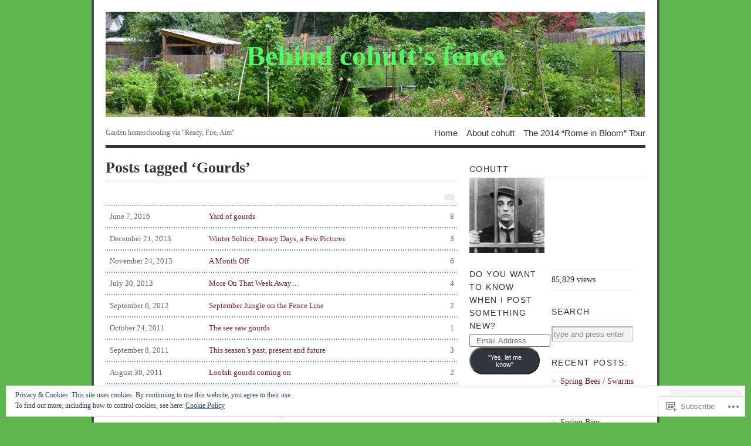

--- FILE ---
content_type: text/html; charset=UTF-8
request_url: https://cohutt.com/tag/gourds/
body_size: 25711
content:
<!DOCTYPE html PUBLIC "-//W3C//DTD XHTML 1.0 Transitional//EN" "http://www.w3.org/TR/xhtml1/DTD/xhtml1-transitional.dtd">
<html xmlns="http://www.w3.org/1999/xhtml" lang="en">
<head profile="http://gmpg.org/xfn/11">
<meta http-equiv="Content-Type" content="text/html; charset=UTF-8" />
<title>Gourds | Behind cohutt&#039;s fence</title>
<!--[if lt IE 8]><link rel="stylesheet" type="text/css" media="screen" href="https://s0.wp.com/wp-content/themes/pub/vigilance/stylesheets/ie.css?m=1280263635i" /><![endif]-->
<!--[if lte IE 6]><link rel="stylesheet" type="text/css" media="screen" href="https://s0.wp.com/wp-content/themes/pub/vigilance/stylesheets/ie6.css?m=1275938991i" /><![endif]-->
<link rel="pingback" href="https://cohutt.com/xmlrpc.php" />
<meta name='robots' content='max-image-preview:large' />
<meta name="google-site-verification" content="aUc5_npMvMFRnIrRMGnMZjvUU4M5xtd2mMA_LtrT1Rs" />

<!-- Async WordPress.com Remote Login -->
<script id="wpcom_remote_login_js">
var wpcom_remote_login_extra_auth = '';
function wpcom_remote_login_remove_dom_node_id( element_id ) {
	var dom_node = document.getElementById( element_id );
	if ( dom_node ) { dom_node.parentNode.removeChild( dom_node ); }
}
function wpcom_remote_login_remove_dom_node_classes( class_name ) {
	var dom_nodes = document.querySelectorAll( '.' + class_name );
	for ( var i = 0; i < dom_nodes.length; i++ ) {
		dom_nodes[ i ].parentNode.removeChild( dom_nodes[ i ] );
	}
}
function wpcom_remote_login_final_cleanup() {
	wpcom_remote_login_remove_dom_node_classes( "wpcom_remote_login_msg" );
	wpcom_remote_login_remove_dom_node_id( "wpcom_remote_login_key" );
	wpcom_remote_login_remove_dom_node_id( "wpcom_remote_login_validate" );
	wpcom_remote_login_remove_dom_node_id( "wpcom_remote_login_js" );
	wpcom_remote_login_remove_dom_node_id( "wpcom_request_access_iframe" );
	wpcom_remote_login_remove_dom_node_id( "wpcom_request_access_styles" );
}

// Watch for messages back from the remote login
window.addEventListener( "message", function( e ) {
	if ( e.origin === "https://r-login.wordpress.com" ) {
		var data = {};
		try {
			data = JSON.parse( e.data );
		} catch( e ) {
			wpcom_remote_login_final_cleanup();
			return;
		}

		if ( data.msg === 'LOGIN' ) {
			// Clean up the login check iframe
			wpcom_remote_login_remove_dom_node_id( "wpcom_remote_login_key" );

			var id_regex = new RegExp( /^[0-9]+$/ );
			var token_regex = new RegExp( /^.*|.*|.*$/ );
			if (
				token_regex.test( data.token )
				&& id_regex.test( data.wpcomid )
			) {
				// We have everything we need to ask for a login
				var script = document.createElement( "script" );
				script.setAttribute( "id", "wpcom_remote_login_validate" );
				script.src = '/remote-login.php?wpcom_remote_login=validate'
					+ '&wpcomid=' + data.wpcomid
					+ '&token=' + encodeURIComponent( data.token )
					+ '&host=' + window.location.protocol
					+ '//' + window.location.hostname
					+ '&postid=5889'
					+ '&is_singular=';
				document.body.appendChild( script );
			}

			return;
		}

		// Safari ITP, not logged in, so redirect
		if ( data.msg === 'LOGIN-REDIRECT' ) {
			window.location = 'https://wordpress.com/log-in?redirect_to=' + window.location.href;
			return;
		}

		// Safari ITP, storage access failed, remove the request
		if ( data.msg === 'LOGIN-REMOVE' ) {
			var css_zap = 'html { -webkit-transition: margin-top 1s; transition: margin-top 1s; } /* 9001 */ html { margin-top: 0 !important; } * html body { margin-top: 0 !important; } @media screen and ( max-width: 782px ) { html { margin-top: 0 !important; } * html body { margin-top: 0 !important; } }';
			var style_zap = document.createElement( 'style' );
			style_zap.type = 'text/css';
			style_zap.appendChild( document.createTextNode( css_zap ) );
			document.body.appendChild( style_zap );

			var e = document.getElementById( 'wpcom_request_access_iframe' );
			e.parentNode.removeChild( e );

			document.cookie = 'wordpress_com_login_access=denied; path=/; max-age=31536000';

			return;
		}

		// Safari ITP
		if ( data.msg === 'REQUEST_ACCESS' ) {
			console.log( 'request access: safari' );

			// Check ITP iframe enable/disable knob
			if ( wpcom_remote_login_extra_auth !== 'safari_itp_iframe' ) {
				return;
			}

			// If we are in a "private window" there is no ITP.
			var private_window = false;
			try {
				var opendb = window.openDatabase( null, null, null, null );
			} catch( e ) {
				private_window = true;
			}

			if ( private_window ) {
				console.log( 'private window' );
				return;
			}

			var iframe = document.createElement( 'iframe' );
			iframe.id = 'wpcom_request_access_iframe';
			iframe.setAttribute( 'scrolling', 'no' );
			iframe.setAttribute( 'sandbox', 'allow-storage-access-by-user-activation allow-scripts allow-same-origin allow-top-navigation-by-user-activation' );
			iframe.src = 'https://r-login.wordpress.com/remote-login.php?wpcom_remote_login=request_access&origin=' + encodeURIComponent( data.origin ) + '&wpcomid=' + encodeURIComponent( data.wpcomid );

			var css = 'html { -webkit-transition: margin-top 1s; transition: margin-top 1s; } /* 9001 */ html { margin-top: 46px !important; } * html body { margin-top: 46px !important; } @media screen and ( max-width: 660px ) { html { margin-top: 71px !important; } * html body { margin-top: 71px !important; } #wpcom_request_access_iframe { display: block; height: 71px !important; } } #wpcom_request_access_iframe { border: 0px; height: 46px; position: fixed; top: 0; left: 0; width: 100%; min-width: 100%; z-index: 99999; background: #23282d; } ';

			var style = document.createElement( 'style' );
			style.type = 'text/css';
			style.id = 'wpcom_request_access_styles';
			style.appendChild( document.createTextNode( css ) );
			document.body.appendChild( style );

			document.body.appendChild( iframe );
		}

		if ( data.msg === 'DONE' ) {
			wpcom_remote_login_final_cleanup();
		}
	}
}, false );

// Inject the remote login iframe after the page has had a chance to load
// more critical resources
window.addEventListener( "DOMContentLoaded", function( e ) {
	var iframe = document.createElement( "iframe" );
	iframe.style.display = "none";
	iframe.setAttribute( "scrolling", "no" );
	iframe.setAttribute( "id", "wpcom_remote_login_key" );
	iframe.src = "https://r-login.wordpress.com/remote-login.php"
		+ "?wpcom_remote_login=key"
		+ "&origin=aHR0cHM6Ly9jb2h1dHQuY29t"
		+ "&wpcomid=13088980"
		+ "&time=" + Math.floor( Date.now() / 1000 );
	document.body.appendChild( iframe );
}, false );
</script>
<link rel='dns-prefetch' href='//s0.wp.com' />
<link rel="alternate" type="application/rss+xml" title="Behind cohutt&#039;s fence &raquo; Feed" href="https://cohutt.com/feed/" />
<link rel="alternate" type="application/rss+xml" title="Behind cohutt&#039;s fence &raquo; Comments Feed" href="https://cohutt.com/comments/feed/" />
<link rel="alternate" type="application/rss+xml" title="Behind cohutt&#039;s fence &raquo; Gourds Tag Feed" href="https://cohutt.com/tag/gourds/feed/" />
	<script type="text/javascript">
		/* <![CDATA[ */
		function addLoadEvent(func) {
			var oldonload = window.onload;
			if (typeof window.onload != 'function') {
				window.onload = func;
			} else {
				window.onload = function () {
					oldonload();
					func();
				}
			}
		}
		/* ]]> */
	</script>
	<link crossorigin='anonymous' rel='stylesheet' id='all-css-0-1' href='/_static/??-eJx9jksOwjAMRC9EsPiUigXiLCE1xa3jRNgh6u2JEN0hlk8z8zRQswtJDMUgFpe5jCQKlYYRTQFLS9NM6NhXMIyZvaGC2sK4Daob+C2Y0LIP85dBi0BMQ+G2JbmTkKHT8EzMKy//dGsH7IGxOXK5wYtGYi/h8+MaL7u+O+z78+nYTW9dLlA6&cssminify=yes' type='text/css' media='all' />
<style id='wp-emoji-styles-inline-css'>

	img.wp-smiley, img.emoji {
		display: inline !important;
		border: none !important;
		box-shadow: none !important;
		height: 1em !important;
		width: 1em !important;
		margin: 0 0.07em !important;
		vertical-align: -0.1em !important;
		background: none !important;
		padding: 0 !important;
	}
/*# sourceURL=wp-emoji-styles-inline-css */
</style>
<link crossorigin='anonymous' rel='stylesheet' id='all-css-2-1' href='/wp-content/plugins/gutenberg-core/v22.2.0/build/styles/block-library/style.css?m=1764855221i&cssminify=yes' type='text/css' media='all' />
<style id='wp-block-library-inline-css'>
.has-text-align-justify {
	text-align:justify;
}
.has-text-align-justify{text-align:justify;}

/*# sourceURL=wp-block-library-inline-css */
</style><style id='global-styles-inline-css'>
:root{--wp--preset--aspect-ratio--square: 1;--wp--preset--aspect-ratio--4-3: 4/3;--wp--preset--aspect-ratio--3-4: 3/4;--wp--preset--aspect-ratio--3-2: 3/2;--wp--preset--aspect-ratio--2-3: 2/3;--wp--preset--aspect-ratio--16-9: 16/9;--wp--preset--aspect-ratio--9-16: 9/16;--wp--preset--color--black: #000000;--wp--preset--color--cyan-bluish-gray: #abb8c3;--wp--preset--color--white: #ffffff;--wp--preset--color--pale-pink: #f78da7;--wp--preset--color--vivid-red: #cf2e2e;--wp--preset--color--luminous-vivid-orange: #ff6900;--wp--preset--color--luminous-vivid-amber: #fcb900;--wp--preset--color--light-green-cyan: #7bdcb5;--wp--preset--color--vivid-green-cyan: #00d084;--wp--preset--color--pale-cyan-blue: #8ed1fc;--wp--preset--color--vivid-cyan-blue: #0693e3;--wp--preset--color--vivid-purple: #9b51e0;--wp--preset--gradient--vivid-cyan-blue-to-vivid-purple: linear-gradient(135deg,rgb(6,147,227) 0%,rgb(155,81,224) 100%);--wp--preset--gradient--light-green-cyan-to-vivid-green-cyan: linear-gradient(135deg,rgb(122,220,180) 0%,rgb(0,208,130) 100%);--wp--preset--gradient--luminous-vivid-amber-to-luminous-vivid-orange: linear-gradient(135deg,rgb(252,185,0) 0%,rgb(255,105,0) 100%);--wp--preset--gradient--luminous-vivid-orange-to-vivid-red: linear-gradient(135deg,rgb(255,105,0) 0%,rgb(207,46,46) 100%);--wp--preset--gradient--very-light-gray-to-cyan-bluish-gray: linear-gradient(135deg,rgb(238,238,238) 0%,rgb(169,184,195) 100%);--wp--preset--gradient--cool-to-warm-spectrum: linear-gradient(135deg,rgb(74,234,220) 0%,rgb(151,120,209) 20%,rgb(207,42,186) 40%,rgb(238,44,130) 60%,rgb(251,105,98) 80%,rgb(254,248,76) 100%);--wp--preset--gradient--blush-light-purple: linear-gradient(135deg,rgb(255,206,236) 0%,rgb(152,150,240) 100%);--wp--preset--gradient--blush-bordeaux: linear-gradient(135deg,rgb(254,205,165) 0%,rgb(254,45,45) 50%,rgb(107,0,62) 100%);--wp--preset--gradient--luminous-dusk: linear-gradient(135deg,rgb(255,203,112) 0%,rgb(199,81,192) 50%,rgb(65,88,208) 100%);--wp--preset--gradient--pale-ocean: linear-gradient(135deg,rgb(255,245,203) 0%,rgb(182,227,212) 50%,rgb(51,167,181) 100%);--wp--preset--gradient--electric-grass: linear-gradient(135deg,rgb(202,248,128) 0%,rgb(113,206,126) 100%);--wp--preset--gradient--midnight: linear-gradient(135deg,rgb(2,3,129) 0%,rgb(40,116,252) 100%);--wp--preset--font-size--small: 13px;--wp--preset--font-size--medium: 20px;--wp--preset--font-size--large: 36px;--wp--preset--font-size--x-large: 42px;--wp--preset--font-family--albert-sans: 'Albert Sans', sans-serif;--wp--preset--font-family--alegreya: Alegreya, serif;--wp--preset--font-family--arvo: Arvo, serif;--wp--preset--font-family--bodoni-moda: 'Bodoni Moda', serif;--wp--preset--font-family--bricolage-grotesque: 'Bricolage Grotesque', sans-serif;--wp--preset--font-family--cabin: Cabin, sans-serif;--wp--preset--font-family--chivo: Chivo, sans-serif;--wp--preset--font-family--commissioner: Commissioner, sans-serif;--wp--preset--font-family--cormorant: Cormorant, serif;--wp--preset--font-family--courier-prime: 'Courier Prime', monospace;--wp--preset--font-family--crimson-pro: 'Crimson Pro', serif;--wp--preset--font-family--dm-mono: 'DM Mono', monospace;--wp--preset--font-family--dm-sans: 'DM Sans', sans-serif;--wp--preset--font-family--dm-serif-display: 'DM Serif Display', serif;--wp--preset--font-family--domine: Domine, serif;--wp--preset--font-family--eb-garamond: 'EB Garamond', serif;--wp--preset--font-family--epilogue: Epilogue, sans-serif;--wp--preset--font-family--fahkwang: Fahkwang, sans-serif;--wp--preset--font-family--figtree: Figtree, sans-serif;--wp--preset--font-family--fira-sans: 'Fira Sans', sans-serif;--wp--preset--font-family--fjalla-one: 'Fjalla One', sans-serif;--wp--preset--font-family--fraunces: Fraunces, serif;--wp--preset--font-family--gabarito: Gabarito, system-ui;--wp--preset--font-family--ibm-plex-mono: 'IBM Plex Mono', monospace;--wp--preset--font-family--ibm-plex-sans: 'IBM Plex Sans', sans-serif;--wp--preset--font-family--ibarra-real-nova: 'Ibarra Real Nova', serif;--wp--preset--font-family--instrument-serif: 'Instrument Serif', serif;--wp--preset--font-family--inter: Inter, sans-serif;--wp--preset--font-family--josefin-sans: 'Josefin Sans', sans-serif;--wp--preset--font-family--jost: Jost, sans-serif;--wp--preset--font-family--libre-baskerville: 'Libre Baskerville', serif;--wp--preset--font-family--libre-franklin: 'Libre Franklin', sans-serif;--wp--preset--font-family--literata: Literata, serif;--wp--preset--font-family--lora: Lora, serif;--wp--preset--font-family--merriweather: Merriweather, serif;--wp--preset--font-family--montserrat: Montserrat, sans-serif;--wp--preset--font-family--newsreader: Newsreader, serif;--wp--preset--font-family--noto-sans-mono: 'Noto Sans Mono', sans-serif;--wp--preset--font-family--nunito: Nunito, sans-serif;--wp--preset--font-family--open-sans: 'Open Sans', sans-serif;--wp--preset--font-family--overpass: Overpass, sans-serif;--wp--preset--font-family--pt-serif: 'PT Serif', serif;--wp--preset--font-family--petrona: Petrona, serif;--wp--preset--font-family--piazzolla: Piazzolla, serif;--wp--preset--font-family--playfair-display: 'Playfair Display', serif;--wp--preset--font-family--plus-jakarta-sans: 'Plus Jakarta Sans', sans-serif;--wp--preset--font-family--poppins: Poppins, sans-serif;--wp--preset--font-family--raleway: Raleway, sans-serif;--wp--preset--font-family--roboto: Roboto, sans-serif;--wp--preset--font-family--roboto-slab: 'Roboto Slab', serif;--wp--preset--font-family--rubik: Rubik, sans-serif;--wp--preset--font-family--rufina: Rufina, serif;--wp--preset--font-family--sora: Sora, sans-serif;--wp--preset--font-family--source-sans-3: 'Source Sans 3', sans-serif;--wp--preset--font-family--source-serif-4: 'Source Serif 4', serif;--wp--preset--font-family--space-mono: 'Space Mono', monospace;--wp--preset--font-family--syne: Syne, sans-serif;--wp--preset--font-family--texturina: Texturina, serif;--wp--preset--font-family--urbanist: Urbanist, sans-serif;--wp--preset--font-family--work-sans: 'Work Sans', sans-serif;--wp--preset--spacing--20: 0.44rem;--wp--preset--spacing--30: 0.67rem;--wp--preset--spacing--40: 1rem;--wp--preset--spacing--50: 1.5rem;--wp--preset--spacing--60: 2.25rem;--wp--preset--spacing--70: 3.38rem;--wp--preset--spacing--80: 5.06rem;--wp--preset--shadow--natural: 6px 6px 9px rgba(0, 0, 0, 0.2);--wp--preset--shadow--deep: 12px 12px 50px rgba(0, 0, 0, 0.4);--wp--preset--shadow--sharp: 6px 6px 0px rgba(0, 0, 0, 0.2);--wp--preset--shadow--outlined: 6px 6px 0px -3px rgb(255, 255, 255), 6px 6px rgb(0, 0, 0);--wp--preset--shadow--crisp: 6px 6px 0px rgb(0, 0, 0);}:where(.is-layout-flex){gap: 0.5em;}:where(.is-layout-grid){gap: 0.5em;}body .is-layout-flex{display: flex;}.is-layout-flex{flex-wrap: wrap;align-items: center;}.is-layout-flex > :is(*, div){margin: 0;}body .is-layout-grid{display: grid;}.is-layout-grid > :is(*, div){margin: 0;}:where(.wp-block-columns.is-layout-flex){gap: 2em;}:where(.wp-block-columns.is-layout-grid){gap: 2em;}:where(.wp-block-post-template.is-layout-flex){gap: 1.25em;}:where(.wp-block-post-template.is-layout-grid){gap: 1.25em;}.has-black-color{color: var(--wp--preset--color--black) !important;}.has-cyan-bluish-gray-color{color: var(--wp--preset--color--cyan-bluish-gray) !important;}.has-white-color{color: var(--wp--preset--color--white) !important;}.has-pale-pink-color{color: var(--wp--preset--color--pale-pink) !important;}.has-vivid-red-color{color: var(--wp--preset--color--vivid-red) !important;}.has-luminous-vivid-orange-color{color: var(--wp--preset--color--luminous-vivid-orange) !important;}.has-luminous-vivid-amber-color{color: var(--wp--preset--color--luminous-vivid-amber) !important;}.has-light-green-cyan-color{color: var(--wp--preset--color--light-green-cyan) !important;}.has-vivid-green-cyan-color{color: var(--wp--preset--color--vivid-green-cyan) !important;}.has-pale-cyan-blue-color{color: var(--wp--preset--color--pale-cyan-blue) !important;}.has-vivid-cyan-blue-color{color: var(--wp--preset--color--vivid-cyan-blue) !important;}.has-vivid-purple-color{color: var(--wp--preset--color--vivid-purple) !important;}.has-black-background-color{background-color: var(--wp--preset--color--black) !important;}.has-cyan-bluish-gray-background-color{background-color: var(--wp--preset--color--cyan-bluish-gray) !important;}.has-white-background-color{background-color: var(--wp--preset--color--white) !important;}.has-pale-pink-background-color{background-color: var(--wp--preset--color--pale-pink) !important;}.has-vivid-red-background-color{background-color: var(--wp--preset--color--vivid-red) !important;}.has-luminous-vivid-orange-background-color{background-color: var(--wp--preset--color--luminous-vivid-orange) !important;}.has-luminous-vivid-amber-background-color{background-color: var(--wp--preset--color--luminous-vivid-amber) !important;}.has-light-green-cyan-background-color{background-color: var(--wp--preset--color--light-green-cyan) !important;}.has-vivid-green-cyan-background-color{background-color: var(--wp--preset--color--vivid-green-cyan) !important;}.has-pale-cyan-blue-background-color{background-color: var(--wp--preset--color--pale-cyan-blue) !important;}.has-vivid-cyan-blue-background-color{background-color: var(--wp--preset--color--vivid-cyan-blue) !important;}.has-vivid-purple-background-color{background-color: var(--wp--preset--color--vivid-purple) !important;}.has-black-border-color{border-color: var(--wp--preset--color--black) !important;}.has-cyan-bluish-gray-border-color{border-color: var(--wp--preset--color--cyan-bluish-gray) !important;}.has-white-border-color{border-color: var(--wp--preset--color--white) !important;}.has-pale-pink-border-color{border-color: var(--wp--preset--color--pale-pink) !important;}.has-vivid-red-border-color{border-color: var(--wp--preset--color--vivid-red) !important;}.has-luminous-vivid-orange-border-color{border-color: var(--wp--preset--color--luminous-vivid-orange) !important;}.has-luminous-vivid-amber-border-color{border-color: var(--wp--preset--color--luminous-vivid-amber) !important;}.has-light-green-cyan-border-color{border-color: var(--wp--preset--color--light-green-cyan) !important;}.has-vivid-green-cyan-border-color{border-color: var(--wp--preset--color--vivid-green-cyan) !important;}.has-pale-cyan-blue-border-color{border-color: var(--wp--preset--color--pale-cyan-blue) !important;}.has-vivid-cyan-blue-border-color{border-color: var(--wp--preset--color--vivid-cyan-blue) !important;}.has-vivid-purple-border-color{border-color: var(--wp--preset--color--vivid-purple) !important;}.has-vivid-cyan-blue-to-vivid-purple-gradient-background{background: var(--wp--preset--gradient--vivid-cyan-blue-to-vivid-purple) !important;}.has-light-green-cyan-to-vivid-green-cyan-gradient-background{background: var(--wp--preset--gradient--light-green-cyan-to-vivid-green-cyan) !important;}.has-luminous-vivid-amber-to-luminous-vivid-orange-gradient-background{background: var(--wp--preset--gradient--luminous-vivid-amber-to-luminous-vivid-orange) !important;}.has-luminous-vivid-orange-to-vivid-red-gradient-background{background: var(--wp--preset--gradient--luminous-vivid-orange-to-vivid-red) !important;}.has-very-light-gray-to-cyan-bluish-gray-gradient-background{background: var(--wp--preset--gradient--very-light-gray-to-cyan-bluish-gray) !important;}.has-cool-to-warm-spectrum-gradient-background{background: var(--wp--preset--gradient--cool-to-warm-spectrum) !important;}.has-blush-light-purple-gradient-background{background: var(--wp--preset--gradient--blush-light-purple) !important;}.has-blush-bordeaux-gradient-background{background: var(--wp--preset--gradient--blush-bordeaux) !important;}.has-luminous-dusk-gradient-background{background: var(--wp--preset--gradient--luminous-dusk) !important;}.has-pale-ocean-gradient-background{background: var(--wp--preset--gradient--pale-ocean) !important;}.has-electric-grass-gradient-background{background: var(--wp--preset--gradient--electric-grass) !important;}.has-midnight-gradient-background{background: var(--wp--preset--gradient--midnight) !important;}.has-small-font-size{font-size: var(--wp--preset--font-size--small) !important;}.has-medium-font-size{font-size: var(--wp--preset--font-size--medium) !important;}.has-large-font-size{font-size: var(--wp--preset--font-size--large) !important;}.has-x-large-font-size{font-size: var(--wp--preset--font-size--x-large) !important;}.has-albert-sans-font-family{font-family: var(--wp--preset--font-family--albert-sans) !important;}.has-alegreya-font-family{font-family: var(--wp--preset--font-family--alegreya) !important;}.has-arvo-font-family{font-family: var(--wp--preset--font-family--arvo) !important;}.has-bodoni-moda-font-family{font-family: var(--wp--preset--font-family--bodoni-moda) !important;}.has-bricolage-grotesque-font-family{font-family: var(--wp--preset--font-family--bricolage-grotesque) !important;}.has-cabin-font-family{font-family: var(--wp--preset--font-family--cabin) !important;}.has-chivo-font-family{font-family: var(--wp--preset--font-family--chivo) !important;}.has-commissioner-font-family{font-family: var(--wp--preset--font-family--commissioner) !important;}.has-cormorant-font-family{font-family: var(--wp--preset--font-family--cormorant) !important;}.has-courier-prime-font-family{font-family: var(--wp--preset--font-family--courier-prime) !important;}.has-crimson-pro-font-family{font-family: var(--wp--preset--font-family--crimson-pro) !important;}.has-dm-mono-font-family{font-family: var(--wp--preset--font-family--dm-mono) !important;}.has-dm-sans-font-family{font-family: var(--wp--preset--font-family--dm-sans) !important;}.has-dm-serif-display-font-family{font-family: var(--wp--preset--font-family--dm-serif-display) !important;}.has-domine-font-family{font-family: var(--wp--preset--font-family--domine) !important;}.has-eb-garamond-font-family{font-family: var(--wp--preset--font-family--eb-garamond) !important;}.has-epilogue-font-family{font-family: var(--wp--preset--font-family--epilogue) !important;}.has-fahkwang-font-family{font-family: var(--wp--preset--font-family--fahkwang) !important;}.has-figtree-font-family{font-family: var(--wp--preset--font-family--figtree) !important;}.has-fira-sans-font-family{font-family: var(--wp--preset--font-family--fira-sans) !important;}.has-fjalla-one-font-family{font-family: var(--wp--preset--font-family--fjalla-one) !important;}.has-fraunces-font-family{font-family: var(--wp--preset--font-family--fraunces) !important;}.has-gabarito-font-family{font-family: var(--wp--preset--font-family--gabarito) !important;}.has-ibm-plex-mono-font-family{font-family: var(--wp--preset--font-family--ibm-plex-mono) !important;}.has-ibm-plex-sans-font-family{font-family: var(--wp--preset--font-family--ibm-plex-sans) !important;}.has-ibarra-real-nova-font-family{font-family: var(--wp--preset--font-family--ibarra-real-nova) !important;}.has-instrument-serif-font-family{font-family: var(--wp--preset--font-family--instrument-serif) !important;}.has-inter-font-family{font-family: var(--wp--preset--font-family--inter) !important;}.has-josefin-sans-font-family{font-family: var(--wp--preset--font-family--josefin-sans) !important;}.has-jost-font-family{font-family: var(--wp--preset--font-family--jost) !important;}.has-libre-baskerville-font-family{font-family: var(--wp--preset--font-family--libre-baskerville) !important;}.has-libre-franklin-font-family{font-family: var(--wp--preset--font-family--libre-franklin) !important;}.has-literata-font-family{font-family: var(--wp--preset--font-family--literata) !important;}.has-lora-font-family{font-family: var(--wp--preset--font-family--lora) !important;}.has-merriweather-font-family{font-family: var(--wp--preset--font-family--merriweather) !important;}.has-montserrat-font-family{font-family: var(--wp--preset--font-family--montserrat) !important;}.has-newsreader-font-family{font-family: var(--wp--preset--font-family--newsreader) !important;}.has-noto-sans-mono-font-family{font-family: var(--wp--preset--font-family--noto-sans-mono) !important;}.has-nunito-font-family{font-family: var(--wp--preset--font-family--nunito) !important;}.has-open-sans-font-family{font-family: var(--wp--preset--font-family--open-sans) !important;}.has-overpass-font-family{font-family: var(--wp--preset--font-family--overpass) !important;}.has-pt-serif-font-family{font-family: var(--wp--preset--font-family--pt-serif) !important;}.has-petrona-font-family{font-family: var(--wp--preset--font-family--petrona) !important;}.has-piazzolla-font-family{font-family: var(--wp--preset--font-family--piazzolla) !important;}.has-playfair-display-font-family{font-family: var(--wp--preset--font-family--playfair-display) !important;}.has-plus-jakarta-sans-font-family{font-family: var(--wp--preset--font-family--plus-jakarta-sans) !important;}.has-poppins-font-family{font-family: var(--wp--preset--font-family--poppins) !important;}.has-raleway-font-family{font-family: var(--wp--preset--font-family--raleway) !important;}.has-roboto-font-family{font-family: var(--wp--preset--font-family--roboto) !important;}.has-roboto-slab-font-family{font-family: var(--wp--preset--font-family--roboto-slab) !important;}.has-rubik-font-family{font-family: var(--wp--preset--font-family--rubik) !important;}.has-rufina-font-family{font-family: var(--wp--preset--font-family--rufina) !important;}.has-sora-font-family{font-family: var(--wp--preset--font-family--sora) !important;}.has-source-sans-3-font-family{font-family: var(--wp--preset--font-family--source-sans-3) !important;}.has-source-serif-4-font-family{font-family: var(--wp--preset--font-family--source-serif-4) !important;}.has-space-mono-font-family{font-family: var(--wp--preset--font-family--space-mono) !important;}.has-syne-font-family{font-family: var(--wp--preset--font-family--syne) !important;}.has-texturina-font-family{font-family: var(--wp--preset--font-family--texturina) !important;}.has-urbanist-font-family{font-family: var(--wp--preset--font-family--urbanist) !important;}.has-work-sans-font-family{font-family: var(--wp--preset--font-family--work-sans) !important;}
/*# sourceURL=global-styles-inline-css */
</style>

<style id='classic-theme-styles-inline-css'>
/*! This file is auto-generated */
.wp-block-button__link{color:#fff;background-color:#32373c;border-radius:9999px;box-shadow:none;text-decoration:none;padding:calc(.667em + 2px) calc(1.333em + 2px);font-size:1.125em}.wp-block-file__button{background:#32373c;color:#fff;text-decoration:none}
/*# sourceURL=/wp-includes/css/classic-themes.min.css */
</style>
<link crossorigin='anonymous' rel='stylesheet' id='all-css-4-1' href='/_static/??-eJyFj9sKwkAMRH/INFSLlwfxW7bbuEb3xmbb4t8bEbwg6EtIhjlDBucMNsVKsWL2o+MoaFPvk70ILpt227QgHLInKDQ1HQ4s9ekAqVdPjRVZ4FtQGOGVVUj1kE29OwINbMhTUNsvbM7KQN/nQiKgM/AYoJ4UlC/uIWMee5zYsTfREv79rJB2cLo6VNfb+QtylECbm8opfhxw9IbLHT2Efbvp2vVuteq25xtnQoJ7&cssminify=yes' type='text/css' media='all' />
<link crossorigin='anonymous' rel='stylesheet' id='print-css-5-1' href='/wp-content/mu-plugins/global-print/global-print.css?m=1465851035i&cssminify=yes' type='text/css' media='print' />
<style id='jetpack-global-styles-frontend-style-inline-css'>
:root { --font-headings: unset; --font-base: unset; --font-headings-default: -apple-system,BlinkMacSystemFont,"Segoe UI",Roboto,Oxygen-Sans,Ubuntu,Cantarell,"Helvetica Neue",sans-serif; --font-base-default: -apple-system,BlinkMacSystemFont,"Segoe UI",Roboto,Oxygen-Sans,Ubuntu,Cantarell,"Helvetica Neue",sans-serif;}
/*# sourceURL=jetpack-global-styles-frontend-style-inline-css */
</style>
<link crossorigin='anonymous' rel='stylesheet' id='all-css-8-1' href='/wp-content/themes/h4/global.css?m=1420737423i&cssminify=yes' type='text/css' media='all' />
<script type="text/javascript" id="wpcom-actionbar-placeholder-js-extra">
/* <![CDATA[ */
var actionbardata = {"siteID":"13088980","postID":"0","siteURL":"https://cohutt.com","xhrURL":"https://cohutt.com/wp-admin/admin-ajax.php","nonce":"f52ed0c689","isLoggedIn":"","statusMessage":"","subsEmailDefault":"instantly","proxyScriptUrl":"https://s0.wp.com/wp-content/js/wpcom-proxy-request.js?m=1513050504i&amp;ver=20211021","i18n":{"followedText":"New posts from this site will now appear in your \u003Ca href=\"https://wordpress.com/reader\"\u003EReader\u003C/a\u003E","foldBar":"Collapse this bar","unfoldBar":"Expand this bar","shortLinkCopied":"Shortlink copied to clipboard."}};
//# sourceURL=wpcom-actionbar-placeholder-js-extra
/* ]]> */
</script>
<script type="text/javascript" id="jetpack-mu-wpcom-settings-js-before">
/* <![CDATA[ */
var JETPACK_MU_WPCOM_SETTINGS = {"assetsUrl":"https://s0.wp.com/wp-content/mu-plugins/jetpack-mu-wpcom-plugin/sun/jetpack_vendor/automattic/jetpack-mu-wpcom/src/build/"};
//# sourceURL=jetpack-mu-wpcom-settings-js-before
/* ]]> */
</script>
<script crossorigin='anonymous' type='text/javascript'  src='/_static/??/wp-content/js/rlt-proxy.js,/wp-content/blog-plugins/wordads-classes/js/cmp/v2/cmp-non-gdpr.js?m=1720530689j'></script>
<script type="text/javascript" id="rlt-proxy-js-after">
/* <![CDATA[ */
	rltInitialize( {"token":null,"iframeOrigins":["https:\/\/widgets.wp.com"]} );
//# sourceURL=rlt-proxy-js-after
/* ]]> */
</script>
<link rel="EditURI" type="application/rsd+xml" title="RSD" href="https://cohutt.wordpress.com/xmlrpc.php?rsd" />
<meta name="generator" content="WordPress.com" />

<!-- Jetpack Open Graph Tags -->
<meta property="og:type" content="website" />
<meta property="og:title" content="Gourds &#8211; Behind cohutt&#039;s fence" />
<meta property="og:url" content="https://cohutt.com/tag/gourds/" />
<meta property="og:site_name" content="Behind cohutt&#039;s fence" />
<meta property="og:image" content="https://secure.gravatar.com/blavatar/f9646b2271a105775fbfb9a97f9f2e106190439c8750e65c9ca24f25658d1876?s=200&#038;ts=1767404710" />
<meta property="og:image:width" content="200" />
<meta property="og:image:height" content="200" />
<meta property="og:image:alt" content="" />
<meta property="og:locale" content="en_US" />
<meta name="twitter:creator" content="@cohutt" />
<meta name="twitter:site" content="@cohutt" />

<!-- End Jetpack Open Graph Tags -->
<link rel="shortcut icon" type="image/x-icon" href="https://secure.gravatar.com/blavatar/f9646b2271a105775fbfb9a97f9f2e106190439c8750e65c9ca24f25658d1876?s=32" sizes="16x16" />
<link rel="icon" type="image/x-icon" href="https://secure.gravatar.com/blavatar/f9646b2271a105775fbfb9a97f9f2e106190439c8750e65c9ca24f25658d1876?s=32" sizes="16x16" />
<link rel="apple-touch-icon" href="https://secure.gravatar.com/blavatar/f9646b2271a105775fbfb9a97f9f2e106190439c8750e65c9ca24f25658d1876?s=114" />
<link rel='openid.server' href='https://cohutt.com/?openidserver=1' />
<link rel='openid.delegate' href='https://cohutt.com/' />
<link rel="search" type="application/opensearchdescription+xml" href="https://cohutt.com/osd.xml" title="Behind cohutt&#039;s fence" />
<link rel="search" type="application/opensearchdescription+xml" href="https://s1.wp.com/opensearch.xml" title="WordPress.com" />
		<style id="wpcom-hotfix-masterbar-style">
			@media screen and (min-width: 783px) {
				#wpadminbar .quicklinks li#wp-admin-bar-my-account.with-avatar > a img {
					margin-top: 5px;
				}
			}
		</style>
				<style type="text/css" media="screen">
			body { background-color: #60b752; }
			#wrapper{
				padding: 0 20px 10px 20px;
				border-left: 4px solid #474f45;
				border-right: 4px solid #474f45;
			}
			.sticky .entry {
				background-color: ##474f45;
				padding: 10px;
			}
			.alert-box, .highlight-box { border: 1px solid #474f45; }
			#content a:link, #content a:visited { color: #772124; }
			#sidebar a:link, #sidebar a:visited { color: #772124; }
			#title a:hover { color: #772124; }
			#nav ul li a:hover, #nav ul li:hover > a, #nav ul li.current_page_item > a, #nav ul li.current_page_parent > a, #nav ul li.current_page_ancestor > a, #nav ul li.current-cat > a, #nav ul li.current-menu-ancestor > a, #nav ul li.current-menu-item > a, #nav ul li.current-menu-parent a {
				color: #772124;
				border-top: 4px solid #772124;
			}
			.post-header h1 a:hover, .post-header h2 a:hover { color: #772124; }
			.comments a:hover { color: #772124; }
			.meta a:hover { color: #772124; }
			.post-footer a:hover { color: #772124; }
			#footer a:hover { color: #772124; }
			#content .entry a:hover { color: #58181b; }
			#wrapper #sidebar a:hover { color: #58181b; }
			#content .post-header h1 a:hover, #content .post-header h2 a:hover { color: #772124; }
			#content .comments a:hover { color: #772124; }
			#content .meta a:hover { color: #772124; }
			#content .reply a:hover { color: #772124; }
			#content .reply a:link, #reply .c-permalink a:visited { color: #aaa; }
			#content .c-permalink a:link, #content .c-permalink a:visited { color: #ccc; }
			#content .post-footer a:link, #content .post-footer a:visited { color: #333; }
			#content .comments a { color: #757575;  }
			#footer a:hover { color: #772124; }
			#footer a:link, #footer a:visited { color: #666; }
		</style>

		
		<style type="text/css" media="screen">
			#wrapper{ background: #fff; }
			#content .post-header h1 a:link, #content .post-header h1 a:visited, #content .post-header h2 a:link, #content .post-header h2 a:visited  { color: #444; }
			#content .meta a:link, #content .meta a:visited { color: #666; }
		</style>

		
	<meta name="description" content="Posts about Gourds written by cohutt" />
	<style type="text/css">
			#title {
			background: url(https://cohutt.com/wp-content/uploads/2013/08/cropped-july-29-2013-panorama.jpg) no-repeat;
			height: 180px;
		}
				#title a { color: #56f668 }
		</style>
		<script type="text/javascript">

			window.doNotSellCallback = function() {

				var linkElements = [
					'a[href="https://wordpress.com/?ref=footer_blog"]',
					'a[href="https://wordpress.com/?ref=footer_website"]',
					'a[href="https://wordpress.com/?ref=vertical_footer"]',
					'a[href^="https://wordpress.com/?ref=footer_segment_"]',
				].join(',');

				var dnsLink = document.createElement( 'a' );
				dnsLink.href = 'https://wordpress.com/advertising-program-optout/';
				dnsLink.classList.add( 'do-not-sell-link' );
				dnsLink.rel = 'nofollow';
				dnsLink.style.marginLeft = '0.5em';
				dnsLink.textContent = 'Do Not Sell or Share My Personal Information';

				var creditLinks = document.querySelectorAll( linkElements );

				if ( 0 === creditLinks.length ) {
					return false;
				}

				Array.prototype.forEach.call( creditLinks, function( el ) {
					el.insertAdjacentElement( 'afterend', dnsLink );
				});

				return true;
			};

		</script>
		<script type="text/javascript">
	window.google_analytics_uacct = "UA-52447-2";
</script>

<script type="text/javascript">
	var _gaq = _gaq || [];
	_gaq.push(['_setAccount', 'UA-52447-2']);
	_gaq.push(['_gat._anonymizeIp']);
	_gaq.push(['_setDomainName', 'none']);
	_gaq.push(['_setAllowLinker', true]);
	_gaq.push(['_initData']);
	_gaq.push(['_trackPageview']);

	(function() {
		var ga = document.createElement('script'); ga.type = 'text/javascript'; ga.async = true;
		ga.src = ('https:' == document.location.protocol ? 'https://ssl' : 'http://www') + '.google-analytics.com/ga.js';
		(document.getElementsByTagName('head')[0] || document.getElementsByTagName('body')[0]).appendChild(ga);
	})();
</script>
<link crossorigin='anonymous' rel='stylesheet' id='all-css-0-3' href='/_static/??-eJydzMsKwjAQheEXMh3qBXUhPoqkk6FMO7mQSSi+vRFUcCPU5X84fLAkgzEUCgV8NUnqyEFhopIszq8GrQFuHBCGyuJaDoqZU+HYvl/VeQ4dqm5gJSwR52YtnCivBHx0VUgBbY5VST6f9/CnV1jImdGKUL7/qqd/9Zf+eNidT/2+304PjvSB1Q==&cssminify=yes' type='text/css' media='all' />
</head>
<body class="archive tag tag-gourds tag-685965 wp-theme-pubvigilance customizer-styles-applied vigilance-light jetpack-reblog-enabled">
	<div class="skip-content"><a href="#content">Skip to content</a></div>
	<div id="wrapper">
				<div id="header" class="clear">
			<div id="title"><a href="https://cohutt.com"><span>Behind cohutt&#039;s fence</span></a></div>			<div id="description">
				<h2>Garden homeschooling via &quot;Ready, Fire, Aim&quot;</h2>
			</div><!--end description-->
			<div id="nav">
					<ul class="menu">
		<li class="page_item "><a href="https://cohutt.com">Home</a></li>
				<li class="page_item page-item-2"><a href="https://cohutt.com/about/">About cohutt</a></li>
<li class="page_item page-item-5552"><a href="https://cohutt.com/2014-jsl-page/">The 2014 &#8220;Rome in Bloom&#8221;&nbsp;Tour</a></li>
	</ul>
			</div><!--end nav-->
		</div><!--end header-->
		<div id="content" class="pad">
									<h1 class="pagetitle">Posts tagged &#8216;Gourds&#8217;</h1>
				<img class="archive-comment" src="https://s0.wp.com/wp-content/themes/pub/vigilance/images/comments-bubble-archive.gif?m=1275497399i" width="17" height="14" alt="comment"/>
				<div class="entries">
			<ul>
				<li><a href="https://cohutt.com/2016/06/07/yard-of-gourds/" rel="bookmark" title="Yard of gourds"><span class="comments_number">8</span><span class="archdate">June 7, 2016</span>Yard of gourds</a></li>
			</ul>
		</div><!--end entries-->
				<div class="entries">
			<ul>
				<li><a href="https://cohutt.com/2013/12/21/winter-soltice-dreary-days-a-few-pictures/" rel="bookmark" title="Winter Soltice, Dreary Days, a Few&nbsp;Pictures"><span class="comments_number">3</span><span class="archdate">December 21, 2013</span>Winter Soltice, Dreary Days, a Few&nbsp;Pictures</a></li>
			</ul>
		</div><!--end entries-->
				<div class="entries">
			<ul>
				<li><a href="https://cohutt.com/2013/11/24/a-month-off/" rel="bookmark" title="A Month Off"><span class="comments_number">6</span><span class="archdate">November 24, 2013</span>A Month Off</a></li>
			</ul>
		</div><!--end entries-->
				<div class="entries">
			<ul>
				<li><a href="https://cohutt.com/2013/07/30/more-on-that-week-away/" rel="bookmark" title="More On That Week&nbsp;Away&#8230;"><span class="comments_number">4</span><span class="archdate">July 30, 2013</span>More On That Week&nbsp;Away&#8230;</a></li>
			</ul>
		</div><!--end entries-->
				<div class="entries">
			<ul>
				<li><a href="https://cohutt.com/2012/09/06/september-jungle-on-the-fence-line/" rel="bookmark" title="September Jungle on the Fence&nbsp;Line"><span class="comments_number">2</span><span class="archdate">September 6, 2012</span>September Jungle on the Fence&nbsp;Line</a></li>
			</ul>
		</div><!--end entries-->
				<div class="entries">
			<ul>
				<li><a href="https://cohutt.com/2011/10/24/the-see-saw-gourds/" rel="bookmark" title="The see saw&nbsp;gourds"><span class="comments_number">1</span><span class="archdate">October 24, 2011</span>The see saw&nbsp;gourds</a></li>
			</ul>
		</div><!--end entries-->
				<div class="entries">
			<ul>
				<li><a href="https://cohutt.com/2011/09/08/this-seasons-past-present-and-future/" rel="bookmark" title="This season&#8217;s  past, present and&nbsp;future"><span class="comments_number">3</span><span class="archdate">September 8, 2011</span>This season&#8217;s  past, present and&nbsp;future</a></li>
			</ul>
		</div><!--end entries-->
				<div class="entries">
			<ul>
				<li><a href="https://cohutt.com/2011/08/30/loofah-gourds-coming-on/" rel="bookmark" title="Loofah gourds coming&nbsp;on"><span class="comments_number">2</span><span class="archdate">August 30, 2011</span>Loofah gourds coming&nbsp;on</a></li>
			</ul>
		</div><!--end entries-->
				<div class="entries">
			<ul>
				<li><a href="https://cohutt.com/2011/03/02/about-those-gourds/" rel="bookmark" title="About those gourds"><span class="comments_number">2</span><span class="archdate">March 2, 2011</span>About those gourds</a></li>
			</ul>
		</div><!--end entries-->
				<div class="navigation">
			<div class="alignleft"><a href="https://cohutt.com/tag/gourds/page/2/" >&laquo; Older Entries</a></div>
			<div class="alignright"></div>
		</div><!--end navigation-->
			</div><!--end content-->
	<div id="sidebar">
				<ul>			<li id="gravatar-3" class="widget widget_gravatar"><h2 class="widgettitle">cohutt</h2><p><img referrerpolicy="no-referrer" alt='Unknown&#039;s avatar' src='https://0.gravatar.com/avatar/63e9650280a3a10dce0ed4294593e72909bb7a9e6b866d7c078ab44c9260e3fe?s=128&#038;d=https%3A%2F%2F0.gravatar.com%2Favatar%2Fad516503a11cd5ca435acc9bb6523536%3Fs%3D128&#038;r=PG' srcset='https://0.gravatar.com/avatar/63e9650280a3a10dce0ed4294593e72909bb7a9e6b866d7c078ab44c9260e3fe?s=128&#038;d=https%3A%2F%2F0.gravatar.com%2Favatar%2Fad516503a11cd5ca435acc9bb6523536%3Fs%3D128&#038;r=PG 1x, https://0.gravatar.com/avatar/63e9650280a3a10dce0ed4294593e72909bb7a9e6b866d7c078ab44c9260e3fe?s=192&#038;d=https%3A%2F%2F0.gravatar.com%2Favatar%2Fad516503a11cd5ca435acc9bb6523536%3Fs%3D192&#038;r=PG 1.5x, https://0.gravatar.com/avatar/63e9650280a3a10dce0ed4294593e72909bb7a9e6b866d7c078ab44c9260e3fe?s=256&#038;d=https%3A%2F%2F0.gravatar.com%2Favatar%2Fad516503a11cd5ca435acc9bb6523536%3Fs%3D256&#038;r=PG 2x, https://0.gravatar.com/avatar/63e9650280a3a10dce0ed4294593e72909bb7a9e6b866d7c078ab44c9260e3fe?s=384&#038;d=https%3A%2F%2F0.gravatar.com%2Favatar%2Fad516503a11cd5ca435acc9bb6523536%3Fs%3D384&#038;r=PG 3x, https://0.gravatar.com/avatar/63e9650280a3a10dce0ed4294593e72909bb7a9e6b866d7c078ab44c9260e3fe?s=512&#038;d=https%3A%2F%2F0.gravatar.com%2Favatar%2Fad516503a11cd5ca435acc9bb6523536%3Fs%3D512&#038;r=PG 4x' class='avatar avatar-128 grav-widget-none' height='128' width='128' loading='lazy' decoding='async' /></p>
</li>		</ul>		<ul class="thin-sidebar spad">			<li id="blog_subscription-3" class="widget widget_blog_subscription jetpack_subscription_widget"><h2 class="widgettitle"><label for="subscribe-field">Do you want to know when I post something new?</label></h2>

			<div class="wp-block-jetpack-subscriptions__container">
			<form
				action="https://subscribe.wordpress.com"
				method="post"
				accept-charset="utf-8"
				data-blog="13088980"
				data-post_access_level="everybody"
				id="subscribe-blog"
			>
								<p id="subscribe-email">
					<label
						id="subscribe-field-label"
						for="subscribe-field"
						class="screen-reader-text"
					>
						Email Address:					</label>

					<input
							type="email"
							name="email"
							autocomplete="email"
							
							style="width: 95%; padding: 1px 10px"
							placeholder="Email Address"
							value=""
							id="subscribe-field"
							required
						/>				</p>

				<p id="subscribe-submit"
									>
					<input type="hidden" name="action" value="subscribe"/>
					<input type="hidden" name="blog_id" value="13088980"/>
					<input type="hidden" name="source" value="https://cohutt.com/tag/gourds/"/>
					<input type="hidden" name="sub-type" value="widget"/>
					<input type="hidden" name="redirect_fragment" value="subscribe-blog"/>
					<input type="hidden" id="_wpnonce" name="_wpnonce" value="ff394020a8" />					<button type="submit"
													class="wp-block-button__link"
																	>
						"Yes, let me know"					</button>
				</p>
			</form>
						</div>
			
</li>		</ul>		<ul class="thin-sidebar">			<li id="blog-stats-2" class="widget widget_blog-stats"><h2 class="widgettitle"></h2>		<ul>
			<li>85,829 views</li>
		</ul>
		</li><li id="search-3" class="widget widget_search"><h2 class="widgettitle">Search</h2><form method="get" id="search_form" action="https://cohutt.com/">
	<div>
		<input type="text" value="type and press enter" name="s" id="s" onfocus="if (this.value == 'type and press enter') {this.value = '';}" onblur="if (this.value == '') {this.value = 'type and press enter';}" />
		<input type="hidden" value="Search" />
	</div>
</form></li>
		<li id="recent-posts-3" class="widget widget_recent_entries">
		<h2 class="widgettitle">Recent posts:</h2>
		<ul>
											<li>
					<a href="https://cohutt.com/2016/06/29/spring-bees-swarms/">Spring Bees /&nbsp;Swarms</a>
									</li>
											<li>
					<a href="https://cohutt.com/2016/06/23/stalling-with-pictures/">Stalling with Pictures</a>
									</li>
											<li>
					<a href="https://cohutt.com/2016/06/13/spring-bees-chapter-2/">Spring Bees, Chapter&nbsp;2</a>
									</li>
											<li>
					<a href="https://cohutt.com/2016/06/07/yard-of-gourds/">Yard of gourds</a>
									</li>
											<li>
					<a href="https://cohutt.com/2016/06/05/life-is-still-good/">Life Is Still&nbsp;Good</a>
									</li>
											<li>
					<a href="https://cohutt.com/2015/04/29/hive-day-6/">Hive Day 6</a>
									</li>
											<li>
					<a href="https://cohutt.com/2015/04/28/hive-day-3/">Hive Day 3</a>
									</li>
											<li>
					<a href="https://cohutt.com/2015/04/21/terrified/">Terrified</a>
									</li>
											<li>
					<a href="https://cohutt.com/2015/04/18/still-here/">Still Here</a>
									</li>
											<li>
					<a href="https://cohutt.com/2014/09/16/eggplant-paradise-discovered/">Eggplant Paradise Discovered</a>
									</li>
					</ul>

		</li><li id="archives-3" class="widget widget_archive"><h2 class="widgettitle">The rest</h2>		<label class="screen-reader-text" for="archives-dropdown-3">The rest</label>
		<select id="archives-dropdown-3" name="archive-dropdown">
			
			<option value="">Select Month</option>
				<option value='https://cohutt.com/2016/06/'> June 2016 &nbsp;(5)</option>
	<option value='https://cohutt.com/2015/04/'> April 2015 &nbsp;(4)</option>
	<option value='https://cohutt.com/2014/09/'> September 2014 &nbsp;(2)</option>
	<option value='https://cohutt.com/2014/08/'> August 2014 &nbsp;(2)</option>
	<option value='https://cohutt.com/2014/07/'> July 2014 &nbsp;(2)</option>
	<option value='https://cohutt.com/2014/05/'> May 2014 &nbsp;(2)</option>
	<option value='https://cohutt.com/2014/04/'> April 2014 &nbsp;(3)</option>
	<option value='https://cohutt.com/2014/03/'> March 2014 &nbsp;(5)</option>
	<option value='https://cohutt.com/2014/02/'> February 2014 &nbsp;(3)</option>
	<option value='https://cohutt.com/2014/01/'> January 2014 &nbsp;(4)</option>
	<option value='https://cohutt.com/2013/12/'> December 2013 &nbsp;(2)</option>
	<option value='https://cohutt.com/2013/11/'> November 2013 &nbsp;(1)</option>
	<option value='https://cohutt.com/2013/10/'> October 2013 &nbsp;(5)</option>
	<option value='https://cohutt.com/2013/09/'> September 2013 &nbsp;(7)</option>
	<option value='https://cohutt.com/2013/08/'> August 2013 &nbsp;(8)</option>
	<option value='https://cohutt.com/2013/07/'> July 2013 &nbsp;(8)</option>
	<option value='https://cohutt.com/2013/06/'> June 2013 &nbsp;(11)</option>
	<option value='https://cohutt.com/2013/05/'> May 2013 &nbsp;(14)</option>
	<option value='https://cohutt.com/2013/04/'> April 2013 &nbsp;(10)</option>
	<option value='https://cohutt.com/2013/03/'> March 2013 &nbsp;(5)</option>
	<option value='https://cohutt.com/2013/02/'> February 2013 &nbsp;(8)</option>
	<option value='https://cohutt.com/2013/01/'> January 2013 &nbsp;(4)</option>
	<option value='https://cohutt.com/2012/12/'> December 2012 &nbsp;(4)</option>
	<option value='https://cohutt.com/2012/11/'> November 2012 &nbsp;(10)</option>
	<option value='https://cohutt.com/2012/10/'> October 2012 &nbsp;(10)</option>
	<option value='https://cohutt.com/2012/09/'> September 2012 &nbsp;(11)</option>
	<option value='https://cohutt.com/2012/08/'> August 2012 &nbsp;(11)</option>
	<option value='https://cohutt.com/2012/07/'> July 2012 &nbsp;(15)</option>
	<option value='https://cohutt.com/2012/06/'> June 2012 &nbsp;(17)</option>
	<option value='https://cohutt.com/2012/05/'> May 2012 &nbsp;(20)</option>
	<option value='https://cohutt.com/2012/04/'> April 2012 &nbsp;(15)</option>
	<option value='https://cohutt.com/2012/03/'> March 2012 &nbsp;(18)</option>
	<option value='https://cohutt.com/2012/02/'> February 2012 &nbsp;(14)</option>
	<option value='https://cohutt.com/2012/01/'> January 2012 &nbsp;(11)</option>
	<option value='https://cohutt.com/2011/12/'> December 2011 &nbsp;(4)</option>
	<option value='https://cohutt.com/2011/11/'> November 2011 &nbsp;(10)</option>
	<option value='https://cohutt.com/2011/10/'> October 2011 &nbsp;(13)</option>
	<option value='https://cohutt.com/2011/09/'> September 2011 &nbsp;(8)</option>
	<option value='https://cohutt.com/2011/08/'> August 2011 &nbsp;(12)</option>
	<option value='https://cohutt.com/2011/07/'> July 2011 &nbsp;(9)</option>
	<option value='https://cohutt.com/2011/06/'> June 2011 &nbsp;(15)</option>
	<option value='https://cohutt.com/2011/05/'> May 2011 &nbsp;(11)</option>
	<option value='https://cohutt.com/2011/04/'> April 2011 &nbsp;(16)</option>
	<option value='https://cohutt.com/2011/03/'> March 2011 &nbsp;(12)</option>
	<option value='https://cohutt.com/2011/02/'> February 2011 &nbsp;(3)</option>
	<option value='https://cohutt.com/2011/01/'> January 2011 &nbsp;(5)</option>
	<option value='https://cohutt.com/2010/12/'> December 2010 &nbsp;(10)</option>
	<option value='https://cohutt.com/2010/11/'> November 2010 &nbsp;(9)</option>
	<option value='https://cohutt.com/2010/10/'> October 2010 &nbsp;(12)</option>
	<option value='https://cohutt.com/2010/09/'> September 2010 &nbsp;(12)</option>
	<option value='https://cohutt.com/2010/08/'> August 2010 &nbsp;(26)</option>
	<option value='https://cohutt.com/2010/07/'> July 2010 &nbsp;(33)</option>
	<option value='https://cohutt.com/2010/06/'> June 2010 &nbsp;(31)</option>

		</select>

			<script type="text/javascript">
/* <![CDATA[ */

( ( dropdownId ) => {
	const dropdown = document.getElementById( dropdownId );
	function onSelectChange() {
		setTimeout( () => {
			if ( 'escape' === dropdown.dataset.lastkey ) {
				return;
			}
			if ( dropdown.value ) {
				document.location.href = dropdown.value;
			}
		}, 250 );
	}
	function onKeyUp( event ) {
		if ( 'Escape' === event.key ) {
			dropdown.dataset.lastkey = 'escape';
		} else {
			delete dropdown.dataset.lastkey;
		}
	}
	function onClick() {
		delete dropdown.dataset.lastkey;
	}
	dropdown.addEventListener( 'keyup', onKeyUp );
	dropdown.addEventListener( 'click', onClick );
	dropdown.addEventListener( 'change', onSelectChange );
})( "archives-dropdown-3" );

//# sourceURL=WP_Widget_Archives%3A%3Awidget
/* ]]> */
</script>
</li><li id="wp_tag_cloud-2" class="widget wp_widget_tag_cloud"><h2 class="widgettitle">Tags</h2><a href="https://cohutt.com/tag/artichokes/" class="tag-cloud-link tag-link-208667 tag-link-position-1" style="font-size: 8pt;" aria-label="artichokes (5 items)">artichokes</a>
<a href="https://cohutt.com/tag/arugula/" class="tag-cloud-link tag-link-812974 tag-link-position-2" style="font-size: 12.4pt;" aria-label="arugula (9 items)">arugula</a>
<a href="https://cohutt.com/tag/asparagus/" class="tag-cloud-link tag-link-172375 tag-link-position-3" style="font-size: 8pt;" aria-label="asparagus (5 items)">asparagus</a>
<a href="https://cohutt.com/tag/backyard-rice-paddy/" class="tag-cloud-link tag-link-89634354 tag-link-position-4" style="font-size: 14pt;" aria-label="backyard rice paddy (11 items)">backyard rice paddy</a>
<a href="https://cohutt.com/tag/backyard-well/" class="tag-cloud-link tag-link-59028306 tag-link-position-5" style="font-size: 9.4pt;" aria-label="backyard well (6 items)">backyard well</a>
<a href="https://cohutt.com/tag/basil/" class="tag-cloud-link tag-link-109713 tag-link-position-6" style="font-size: 10.4pt;" aria-label="basil (7 items)">basil</a>
<a href="https://cohutt.com/tag/bat/" class="tag-cloud-link tag-link-50917 tag-link-position-7" style="font-size: 9.4pt;" aria-label="bat (6 items)">bat</a>
<a href="https://cohutt.com/tag/bat-house/" class="tag-cloud-link tag-link-299760 tag-link-position-8" style="font-size: 14.6pt;" aria-label="bat house (12 items)">bat house</a>
<a href="https://cohutt.com/tag/bats/" class="tag-cloud-link tag-link-45089 tag-link-position-9" style="font-size: 12.4pt;" aria-label="bats (9 items)">bats</a>
<a href="https://cohutt.com/tag/bees/" class="tag-cloud-link tag-link-53268 tag-link-position-10" style="font-size: 11.4pt;" aria-label="bees (8 items)">bees</a>
<a href="https://cohutt.com/tag/blueberries/" class="tag-cloud-link tag-link-140817 tag-link-position-11" style="font-size: 8pt;" aria-label="blueberries (5 items)">blueberries</a>
<a href="https://cohutt.com/tag/broccoli/" class="tag-cloud-link tag-link-71695 tag-link-position-12" style="font-size: 16pt;" aria-label="broccoli (14 items)">broccoli</a>
<a href="https://cohutt.com/tag/brussel-sprouts/" class="tag-cloud-link tag-link-533161 tag-link-position-13" style="font-size: 9.4pt;" aria-label="brussel sprouts (6 items)">brussel sprouts</a>
<a href="https://cohutt.com/tag/bushel-basket-gourds/" class="tag-cloud-link tag-link-180282743 tag-link-position-14" style="font-size: 9.4pt;" aria-label="bushel basket gourds (6 items)">bushel basket gourds</a>
<a href="https://cohutt.com/tag/cabbage/" class="tag-cloud-link tag-link-90555 tag-link-position-15" style="font-size: 16.4pt;" aria-label="cabbage (15 items)">cabbage</a>
<a href="https://cohutt.com/tag/chard/" class="tag-cloud-link tag-link-499351 tag-link-position-16" style="font-size: 14.6pt;" aria-label="chard (12 items)">chard</a>
<a href="https://cohutt.com/tag/cicada/" class="tag-cloud-link tag-link-290120 tag-link-position-17" style="font-size: 8pt;" aria-label="cicada (5 items)">cicada</a>
<a href="https://cohutt.com/tag/cicada-killer/" class="tag-cloud-link tag-link-20399708 tag-link-position-18" style="font-size: 9.4pt;" aria-label="cicada killer (6 items)">cicada killer</a>
<a href="https://cohutt.com/tag/cold-frame/" class="tag-cloud-link tag-link-2873303 tag-link-position-19" style="font-size: 18pt;" aria-label="cold frame (18 items)">cold frame</a>
<a href="https://cohutt.com/tag/elephant-garlic/" class="tag-cloud-link tag-link-5554166 tag-link-position-20" style="font-size: 12.4pt;" aria-label="elephant garlic (9 items)">elephant garlic</a>
<a href="https://cohutt.com/tag/fall-garden/" class="tag-cloud-link tag-link-1921095 tag-link-position-21" style="font-size: 9.4pt;" aria-label="fall garden (6 items)">fall garden</a>
<a href="https://cohutt.com/tag/garden-pond/" class="tag-cloud-link tag-link-2370047 tag-link-position-22" style="font-size: 12.4pt;" aria-label="garden pond (9 items)">garden pond</a>
<a href="https://cohutt.com/tag/garlic/" class="tag-cloud-link tag-link-75180 tag-link-position-23" style="font-size: 22pt;" aria-label="garlic (29 items)">garlic</a>
<a href="https://cohutt.com/tag/georgia-artichokes/" class="tag-cloud-link tag-link-87529786 tag-link-position-24" style="font-size: 15.4pt;" aria-label="Georgia artichokes (13 items)">Georgia artichokes</a>
<a href="https://cohutt.com/tag/georgia-rice/" class="tag-cloud-link tag-link-100079780 tag-link-position-25" style="font-size: 10.4pt;" aria-label="Georgia rice (7 items)">Georgia rice</a>
<a href="https://cohutt.com/tag/gourds/" class="tag-cloud-link tag-link-685965 tag-link-position-26" style="font-size: 22pt;" aria-label="Gourds (29 items)">Gourds</a>
<a href="https://cohutt.com/tag/green-garlic/" class="tag-cloud-link tag-link-5158222 tag-link-position-27" style="font-size: 11.4pt;" aria-label="green garlic (8 items)">green garlic</a>
<a href="https://cohutt.com/tag/greenhouse/" class="tag-cloud-link tag-link-54448 tag-link-position-28" style="font-size: 14pt;" aria-label="greenhouse (11 items)">greenhouse</a>
<a href="https://cohutt.com/tag/growing-artichokes/" class="tag-cloud-link tag-link-6308331 tag-link-position-29" style="font-size: 11.4pt;" aria-label="growing artichokes (8 items)">growing artichokes</a>
<a href="https://cohutt.com/tag/growing-garlic/" class="tag-cloud-link tag-link-4362415 tag-link-position-30" style="font-size: 16pt;" aria-label="growing garlic (14 items)">growing garlic</a>
<a href="https://cohutt.com/tag/growing-rice/" class="tag-cloud-link tag-link-5991185 tag-link-position-31" style="font-size: 14.6pt;" aria-label="growing rice (12 items)">growing rice</a>
<a href="https://cohutt.com/tag/high-tunnel/" class="tag-cloud-link tag-link-2099337 tag-link-position-32" style="font-size: 14.6pt;" aria-label="high tunnel (12 items)">high tunnel</a>
<a href="https://cohutt.com/tag/hobby-greenhouse/" class="tag-cloud-link tag-link-2961971 tag-link-position-33" style="font-size: 13.2pt;" aria-label="hobby greenhouse (10 items)">hobby greenhouse</a>
<a href="https://cohutt.com/tag/hoophouse/" class="tag-cloud-link tag-link-5580280 tag-link-position-34" style="font-size: 20pt;" aria-label="hoophouse (23 items)">hoophouse</a>
<a href="https://cohutt.com/tag/hoop-house/" class="tag-cloud-link tag-link-2099336 tag-link-position-35" style="font-size: 13.2pt;" aria-label="hoop house (10 items)">hoop house</a>
<a href="https://cohutt.com/tag/hoophouse-construction/" class="tag-cloud-link tag-link-67745058 tag-link-position-36" style="font-size: 11.4pt;" aria-label="hoophouse construction (8 items)">hoophouse construction</a>
<a href="https://cohutt.com/tag/jalapeno/" class="tag-cloud-link tag-link-99057 tag-link-position-37" style="font-size: 14pt;" aria-label="jalapeno (11 items)">jalapeno</a>
<a href="https://cohutt.com/tag/kale/" class="tag-cloud-link tag-link-110581 tag-link-position-38" style="font-size: 16pt;" aria-label="kale (14 items)">kale</a>
<a href="https://cohutt.com/tag/kitteh/" class="tag-cloud-link tag-link-1000907 tag-link-position-39" style="font-size: 16.4pt;" aria-label="kitteh (15 items)">kitteh</a>
<a href="https://cohutt.com/tag/leeks/" class="tag-cloud-link tag-link-44636 tag-link-position-40" style="font-size: 14pt;" aria-label="leeks (11 items)">leeks</a>
<a href="https://cohutt.com/tag/lettuce/" class="tag-cloud-link tag-link-110519 tag-link-position-41" style="font-size: 14.6pt;" aria-label="lettuce (12 items)">lettuce</a>
<a href="https://cohutt.com/tag/lima-beans/" class="tag-cloud-link tag-link-510644 tag-link-position-42" style="font-size: 8pt;" aria-label="lima beans (5 items)">lima beans</a>
<a href="https://cohutt.com/tag/loofah/" class="tag-cloud-link tag-link-237162 tag-link-position-43" style="font-size: 11.4pt;" aria-label="loofah (8 items)">loofah</a>
<a href="https://cohutt.com/tag/loofah-gourds/" class="tag-cloud-link tag-link-62620478 tag-link-position-44" style="font-size: 9.4pt;" aria-label="loofah gourds (6 items)">loofah gourds</a>
<a href="https://cohutt.com/tag/low-tunnel/" class="tag-cloud-link tag-link-1926537 tag-link-position-45" style="font-size: 11.4pt;" aria-label="low tunnel (8 items)">low tunnel</a>
<a href="https://cohutt.com/tag/luffa/" class="tag-cloud-link tag-link-1210517 tag-link-position-46" style="font-size: 13.2pt;" aria-label="luffa (10 items)">luffa</a>
<a href="https://cohutt.com/tag/luffah/" class="tag-cloud-link tag-link-9610113 tag-link-position-47" style="font-size: 11.4pt;" aria-label="luffah (8 items)">luffah</a>
<a href="https://cohutt.com/tag/parsley/" class="tag-cloud-link tag-link-779683 tag-link-position-48" style="font-size: 8pt;" aria-label="parsley (5 items)">parsley</a>
<a href="https://cohutt.com/tag/peppers/" class="tag-cloud-link tag-link-110481 tag-link-position-49" style="font-size: 17.6pt;" aria-label="peppers (17 items)">peppers</a>
<a href="https://cohutt.com/tag/poblano/" class="tag-cloud-link tag-link-2109002 tag-link-position-50" style="font-size: 11.4pt;" aria-label="poblano (8 items)">poblano</a>
<a href="https://cohutt.com/tag/polytunnel/" class="tag-cloud-link tag-link-196367 tag-link-position-51" style="font-size: 18pt;" aria-label="polytunnel (18 items)">polytunnel</a>
<a href="https://cohutt.com/tag/poodle/" class="tag-cloud-link tag-link-536359 tag-link-position-52" style="font-size: 13.2pt;" aria-label="poodle (10 items)">poodle</a>
<a href="https://cohutt.com/tag/raspberries/" class="tag-cloud-link tag-link-570551 tag-link-position-53" style="font-size: 8pt;" aria-label="raspberries (5 items)">raspberries</a>
<a href="https://cohutt.com/tag/rice/" class="tag-cloud-link tag-link-18668 tag-link-position-54" style="font-size: 13.2pt;" aria-label="rice (10 items)">rice</a>
<a href="https://cohutt.com/tag/roma/" class="tag-cloud-link tag-link-62801 tag-link-position-55" style="font-size: 9.4pt;" aria-label="Roma (6 items)">Roma</a>
<a href="https://cohutt.com/tag/seedling/" class="tag-cloud-link tag-link-928466 tag-link-position-56" style="font-size: 9.4pt;" aria-label="seedling (6 items)">seedling</a>
<a href="https://cohutt.com/tag/seed-saving/" class="tag-cloud-link tag-link-1016893 tag-link-position-57" style="font-size: 9.4pt;" aria-label="seed saving (6 items)">seed saving</a>
<a href="https://cohutt.com/tag/seed-starting-2/" class="tag-cloud-link tag-link-38089710 tag-link-position-58" style="font-size: 15.4pt;" aria-label="seed starting (13 items)">seed starting</a>
<a href="https://cohutt.com/tag/shallots/" class="tag-cloud-link tag-link-927198 tag-link-position-59" style="font-size: 11.4pt;" aria-label="shallots (8 items)">shallots</a>
<a href="https://cohutt.com/tag/shed/" class="tag-cloud-link tag-link-181497 tag-link-position-60" style="font-size: 8pt;" aria-label="shed (5 items)">shed</a>
<a href="https://cohutt.com/tag/soil-cube/" class="tag-cloud-link tag-link-35313766 tag-link-position-61" style="font-size: 11.4pt;" aria-label="soil cube (8 items)">soil cube</a>
<a href="https://cohutt.com/tag/spinach/" class="tag-cloud-link tag-link-30220 tag-link-position-62" style="font-size: 12.4pt;" aria-label="spinach (9 items)">spinach</a>
<a href="https://cohutt.com/tag/squash/" class="tag-cloud-link tag-link-21869 tag-link-position-63" style="font-size: 8pt;" aria-label="squash (5 items)">squash</a>
<a href="https://cohutt.com/tag/strawberries/" class="tag-cloud-link tag-link-189293 tag-link-position-64" style="font-size: 8pt;" aria-label="strawberries (5 items)">strawberries</a>
<a href="https://cohutt.com/tag/sunflower/" class="tag-cloud-link tag-link-383495 tag-link-position-65" style="font-size: 8pt;" aria-label="sunflower (5 items)">sunflower</a>
<a href="https://cohutt.com/tag/sweet-potatoes/" class="tag-cloud-link tag-link-96589 tag-link-position-66" style="font-size: 9.4pt;" aria-label="sweet potatoes (6 items)">sweet potatoes</a>
<a href="https://cohutt.com/tag/thai-basil/" class="tag-cloud-link tag-link-1938052 tag-link-position-67" style="font-size: 14pt;" aria-label="Thai basil (11 items)">Thai basil</a>
<a href="https://cohutt.com/tag/tomato/" class="tag-cloud-link tag-link-54109 tag-link-position-68" style="font-size: 10.4pt;" aria-label="tomato (7 items)">tomato</a>
<a href="https://cohutt.com/tag/tomatoes/" class="tag-cloud-link tag-link-110520 tag-link-position-69" style="font-size: 17pt;" aria-label="tomatoes (16 items)">tomatoes</a>
<a href="https://cohutt.com/tag/trellis/" class="tag-cloud-link tag-link-938812 tag-link-position-70" style="font-size: 13.2pt;" aria-label="trellis (10 items)">trellis</a>
<a href="https://cohutt.com/tag/turnip-greens/" class="tag-cloud-link tag-link-2025679 tag-link-position-71" style="font-size: 8pt;" aria-label="turnip greens (5 items)">turnip greens</a>
<a href="https://cohutt.com/tag/vines/" class="tag-cloud-link tag-link-623148 tag-link-position-72" style="font-size: 9.4pt;" aria-label="vines (6 items)">vines</a>
<a href="https://cohutt.com/tag/volunteer-seedlings/" class="tag-cloud-link tag-link-33220264 tag-link-position-73" style="font-size: 9.4pt;" aria-label="volunteer seedlings (6 items)">volunteer seedlings</a>
<a href="https://cohutt.com/tag/winter-garden/" class="tag-cloud-link tag-link-577344 tag-link-position-74" style="font-size: 9.4pt;" aria-label="winter garden (6 items)">winter garden</a>
<a href="https://cohutt.com/tag/winter-gardening/" class="tag-cloud-link tag-link-883435 tag-link-position-75" style="font-size: 10.4pt;" aria-label="winter gardening (7 items)">winter gardening</a></li><li id="linkcat-1356" class="widget widget_links"><h2 class="widgettitle">Blogroll</h2>
	<ul class='xoxo blogroll'>
<li><a href="http://laurarittenhouse.wordpress.com/" rel="noopener" title="A cool garden journal from down under&#8230;." target="_blank">Laura Rittenhouse&#039;s Gardening Journal</a></li>
<li><a href="http://castraponere.com/homestead/" rel="noopener" target="_blank">The Homestead</a></li>
<li><a href="http://soulsbyfarm.wordpress.com/" rel="noopener" title="Sustainable Farming, Permaculture, Gardening and Homesteading in Ohio" target="_blank">The Soulsby Farm</a></li>
<li><a href="http://fritzmonroe.com/fritz/" rel="noopener" title="Kindred spirit in MD" target="_blank">The Homestead Fritz</a></li>
<li><a href="http://peppermeister.wordpress.com/" rel="noopener" title="How to grow,harvest, cook, preserve and enjoy peppers of all types." target="_blank">Peppermeister</a></li>

	</ul>
</li>
<li id="meta-4" class="widget widget_meta"><h2 class="widgettitle">Misc</h2>
		<ul>
			<li><a class="click-register" href="https://wordpress.com/start?ref=wplogin">Create account</a></li>			<li><a href="https://cohutt.wordpress.com/wp-login.php">Log in</a></li>
			<li><a href="https://cohutt.com/feed/">Entries feed</a></li>
			<li><a href="https://cohutt.com/comments/feed/">Comments feed</a></li>

			<li><a href="https://wordpress.com/" title="Powered by WordPress, state-of-the-art semantic personal publishing platform.">WordPress.com</a></li>
		</ul>

		</li>		</ul>	</div><!--end sidebar-->	<div id="footer">
		<div class="footer-liner">
			<p class="right"><a href="https://wordpress.com/?ref=footer_blog" rel="nofollow">Blog at WordPress.com.</a></p>
			<p></p>
		</div><!-- .footer-liner -->
	</div><!--end footer-->
</div><!--end wrapper-->
		<script type="text/javascript">
		var infiniteScroll = {"settings":{"id":"content","ajaxurl":"https://cohutt.com/?infinity=scrolling","type":"scroll","wrapper":true,"wrapper_class":"infinite-wrap","footer":true,"click_handle":"1","text":"Older posts","totop":"Scroll back to top","currentday":"02.03.11","order":"DESC","scripts":[],"styles":[],"google_analytics":false,"offset":1,"history":{"host":"cohutt.com","path":"/tag/gourds/page/%d/","use_trailing_slashes":true,"parameters":""},"query_args":{"tag":"gourds","error":"","m":"","p":0,"post_parent":"","subpost":"","subpost_id":"","attachment":"","attachment_id":0,"name":"","pagename":"","page_id":0,"second":"","minute":"","hour":"","day":0,"monthnum":0,"year":0,"w":0,"category_name":"","cat":"","tag_id":685965,"author":"","author_name":"","feed":"","tb":"","paged":0,"meta_key":"","meta_value":"","preview":"","s":"","sentence":"","title":"","fields":"all","menu_order":"","embed":"","category__in":[],"category__not_in":[],"category__and":[],"post__in":[],"post__not_in":[],"post_name__in":[],"tag__in":[],"tag__not_in":[],"tag__and":[],"tag_slug__in":["gourds"],"tag_slug__and":[],"post_parent__in":[],"post_parent__not_in":[],"author__in":[],"author__not_in":[],"search_columns":[],"lazy_load_term_meta":false,"posts_per_page":9,"ignore_sticky_posts":false,"suppress_filters":false,"cache_results":true,"update_post_term_cache":true,"update_menu_item_cache":false,"update_post_meta_cache":true,"post_type":"","nopaging":false,"comments_per_page":"50","no_found_rows":false,"order":"DESC"},"query_before":"2026-01-02 20:45:10","last_post_date":"2011-03-02 22:02:44","body_class":"infinite-scroll neverending","loading_text":"Loading new page","stats":"blog=13088980\u0026v=wpcom\u0026tz=-5\u0026user_id=0\u0026arch_tag=gourds\u0026arch_results=9\u0026subd=cohutt\u0026x_pagetype=infinite"}};
		</script>
		<!--  -->
<script type="speculationrules">
{"prefetch":[{"source":"document","where":{"and":[{"href_matches":"/*"},{"not":{"href_matches":["/wp-*.php","/wp-admin/*","/files/*","/wp-content/*","/wp-content/plugins/*","/wp-content/themes/pub/vigilance/*","/*\\?(.+)"]}},{"not":{"selector_matches":"a[rel~=\"nofollow\"]"}},{"not":{"selector_matches":".no-prefetch, .no-prefetch a"}}]},"eagerness":"conservative"}]}
</script>
<script type="text/javascript" src="//0.gravatar.com/js/hovercards/hovercards.min.js?ver=202601924dcd77a86c6f1d3698ec27fc5da92b28585ddad3ee636c0397cf312193b2a1" id="grofiles-cards-js"></script>
<script type="text/javascript" id="wpgroho-js-extra">
/* <![CDATA[ */
var WPGroHo = {"my_hash":""};
//# sourceURL=wpgroho-js-extra
/* ]]> */
</script>
<script crossorigin='anonymous' type='text/javascript'  src='/wp-content/mu-plugins/gravatar-hovercards/wpgroho.js?m=1610363240i'></script>

	<script>
		// Initialize and attach hovercards to all gravatars
		( function() {
			function init() {
				if ( typeof Gravatar === 'undefined' ) {
					return;
				}

				if ( typeof Gravatar.init !== 'function' ) {
					return;
				}

				Gravatar.profile_cb = function ( hash, id ) {
					WPGroHo.syncProfileData( hash, id );
				};

				Gravatar.my_hash = WPGroHo.my_hash;
				Gravatar.init(
					'body',
					'#wp-admin-bar-my-account',
					{
						i18n: {
							'Edit your profile →': 'Edit your profile →',
							'View profile →': 'View profile →',
							'Contact': 'Contact',
							'Send money': 'Send money',
							'Sorry, we are unable to load this Gravatar profile.': 'Sorry, we are unable to load this Gravatar profile.',
							'Gravatar not found.': 'Gravatar not found.',
							'Too Many Requests.': 'Too Many Requests.',
							'Internal Server Error.': 'Internal Server Error.',
							'Is this you?': 'Is this you?',
							'Claim your free profile.': 'Claim your free profile.',
							'Email': 'Email',
							'Home Phone': 'Home Phone',
							'Work Phone': 'Work Phone',
							'Cell Phone': 'Cell Phone',
							'Contact Form': 'Contact Form',
							'Calendar': 'Calendar',
						},
					}
				);
			}

			if ( document.readyState !== 'loading' ) {
				init();
			} else {
				document.addEventListener( 'DOMContentLoaded', init );
			}
		} )();
	</script>

		<div style="display:none">
	<div class="grofile-hash-map-1c48af8f1b89a08c3e3198ca90b2e78b">
	</div>
	</div>
		<div id="infinite-footer">
			<div class="container">
				<div class="blog-info">
					<a id="infinity-blog-title" href="https://cohutt.com/" rel="home">
						Behind cohutt&#039;s fence					</a>
				</div>
				<div class="blog-credits">
					<a href="https://wordpress.com/?ref=footer_blog" rel="nofollow">Blog at WordPress.com.</a> 				</div>
			</div>
		</div><!-- #infinite-footer -->
				<!-- CCPA [start] -->
		<script type="text/javascript">
			( function () {

				var setupPrivacy = function() {

					// Minimal Mozilla Cookie library
					// https://developer.mozilla.org/en-US/docs/Web/API/Document/cookie/Simple_document.cookie_framework
					var cookieLib = window.cookieLib = {getItem:function(e){return e&&decodeURIComponent(document.cookie.replace(new RegExp("(?:(?:^|.*;)\\s*"+encodeURIComponent(e).replace(/[\-\.\+\*]/g,"\\$&")+"\\s*\\=\\s*([^;]*).*$)|^.*$"),"$1"))||null},setItem:function(e,o,n,t,r,i){if(!e||/^(?:expires|max\-age|path|domain|secure)$/i.test(e))return!1;var c="";if(n)switch(n.constructor){case Number:c=n===1/0?"; expires=Fri, 31 Dec 9999 23:59:59 GMT":"; max-age="+n;break;case String:c="; expires="+n;break;case Date:c="; expires="+n.toUTCString()}return"rootDomain"!==r&&".rootDomain"!==r||(r=(".rootDomain"===r?".":"")+document.location.hostname.split(".").slice(-2).join(".")),document.cookie=encodeURIComponent(e)+"="+encodeURIComponent(o)+c+(r?"; domain="+r:"")+(t?"; path="+t:"")+(i?"; secure":""),!0}};

					// Implement IAB USP API.
					window.__uspapi = function( command, version, callback ) {

						// Validate callback.
						if ( typeof callback !== 'function' ) {
							return;
						}

						// Validate the given command.
						if ( command !== 'getUSPData' || version !== 1 ) {
							callback( null, false );
							return;
						}

						// Check for GPC. If set, override any stored cookie.
						if ( navigator.globalPrivacyControl ) {
							callback( { version: 1, uspString: '1YYN' }, true );
							return;
						}

						// Check for cookie.
						var consent = cookieLib.getItem( 'usprivacy' );

						// Invalid cookie.
						if ( null === consent ) {
							callback( null, false );
							return;
						}

						// Everything checks out. Fire the provided callback with the consent data.
						callback( { version: 1, uspString: consent }, true );
					};

					// Initialization.
					document.addEventListener( 'DOMContentLoaded', function() {

						// Internal functions.
						var setDefaultOptInCookie = function() {
							var value = '1YNN';
							var domain = '.wordpress.com' === location.hostname.slice( -14 ) ? '.rootDomain' : location.hostname;
							cookieLib.setItem( 'usprivacy', value, 365 * 24 * 60 * 60, '/', domain );
						};

						var setDefaultOptOutCookie = function() {
							var value = '1YYN';
							var domain = '.wordpress.com' === location.hostname.slice( -14 ) ? '.rootDomain' : location.hostname;
							cookieLib.setItem( 'usprivacy', value, 24 * 60 * 60, '/', domain );
						};

						var setDefaultNotApplicableCookie = function() {
							var value = '1---';
							var domain = '.wordpress.com' === location.hostname.slice( -14 ) ? '.rootDomain' : location.hostname;
							cookieLib.setItem( 'usprivacy', value, 24 * 60 * 60, '/', domain );
						};

						var setCcpaAppliesCookie = function( applies ) {
							var domain = '.wordpress.com' === location.hostname.slice( -14 ) ? '.rootDomain' : location.hostname;
							cookieLib.setItem( 'ccpa_applies', applies, 24 * 60 * 60, '/', domain );
						}

						var maybeCallDoNotSellCallback = function() {
							if ( 'function' === typeof window.doNotSellCallback ) {
								return window.doNotSellCallback();
							}

							return false;
						}

						// Look for usprivacy cookie first.
						var usprivacyCookie = cookieLib.getItem( 'usprivacy' );

						// Found a usprivacy cookie.
						if ( null !== usprivacyCookie ) {

							// If the cookie indicates that CCPA does not apply, then bail.
							if ( '1---' === usprivacyCookie ) {
								return;
							}

							// CCPA applies, so call our callback to add Do Not Sell link to the page.
							maybeCallDoNotSellCallback();

							// We're all done, no more processing needed.
							return;
						}

						// We don't have a usprivacy cookie, so check to see if we have a CCPA applies cookie.
						var ccpaCookie = cookieLib.getItem( 'ccpa_applies' );

						// No CCPA applies cookie found, so we'll need to geolocate if this visitor is from California.
						// This needs to happen client side because we do not have region geo data in our $SERVER headers,
						// only country data -- therefore we can't vary cache on the region.
						if ( null === ccpaCookie ) {

							var request = new XMLHttpRequest();
							request.open( 'GET', 'https://public-api.wordpress.com/geo/', true );

							request.onreadystatechange = function () {
								if ( 4 === this.readyState ) {
									if ( 200 === this.status ) {

										// Got a geo response. Parse out the region data.
										var data = JSON.parse( this.response );
										var region      = data.region ? data.region.toLowerCase() : '';
										var ccpa_applies = ['california', 'colorado', 'connecticut', 'delaware', 'indiana', 'iowa', 'montana', 'new jersey', 'oregon', 'tennessee', 'texas', 'utah', 'virginia'].indexOf( region ) > -1;
										// Set CCPA applies cookie. This keeps us from having to make a geo request too frequently.
										setCcpaAppliesCookie( ccpa_applies );

										// Check if CCPA applies to set the proper usprivacy cookie.
										if ( ccpa_applies ) {
											if ( maybeCallDoNotSellCallback() ) {
												// Do Not Sell link added, so set default opt-in.
												setDefaultOptInCookie();
											} else {
												// Failed showing Do Not Sell link as required, so default to opt-OUT just to be safe.
												setDefaultOptOutCookie();
											}
										} else {
											// CCPA does not apply.
											setDefaultNotApplicableCookie();
										}
									} else {
										// Could not geo, so let's assume for now that CCPA applies to be safe.
										setCcpaAppliesCookie( true );
										if ( maybeCallDoNotSellCallback() ) {
											// Do Not Sell link added, so set default opt-in.
											setDefaultOptInCookie();
										} else {
											// Failed showing Do Not Sell link as required, so default to opt-OUT just to be safe.
											setDefaultOptOutCookie();
										}
									}
								}
							};

							// Send the geo request.
							request.send();
						} else {
							// We found a CCPA applies cookie.
							if ( ccpaCookie === 'true' ) {
								if ( maybeCallDoNotSellCallback() ) {
									// Do Not Sell link added, so set default opt-in.
									setDefaultOptInCookie();
								} else {
									// Failed showing Do Not Sell link as required, so default to opt-OUT just to be safe.
									setDefaultOptOutCookie();
								}
							} else {
								// CCPA does not apply.
								setDefaultNotApplicableCookie();
							}
						}
					} );
				};

				// Kickoff initialization.
				if ( window.defQueue && defQueue.isLOHP && defQueue.isLOHP === 2020 ) {
					defQueue.items.push( setupPrivacy );
				} else {
					setupPrivacy();
				}

			} )();
		</script>

		<!-- CCPA [end] -->
		<div class="widget widget_eu_cookie_law_widget">
<div
	class="hide-on-button ads-active"
	data-hide-timeout="30"
	data-consent-expiration="180"
	id="eu-cookie-law"
	style="display: none"
>
	<form method="post">
		<input type="submit" value="Close and accept" class="accept" />

		Privacy &amp; Cookies: This site uses cookies. By continuing to use this website, you agree to their use. <br />
To find out more, including how to control cookies, see here:
				<a href="https://automattic.com/cookies/" rel="nofollow">
			Cookie Policy		</a>
 </form>
</div>
</div>		<div id="actionbar" dir="ltr" style="display: none;"
			class="actnbr-pub-vigilance actnbr-has-follow actnbr-has-actions">
		<ul>
								<li class="actnbr-btn actnbr-hidden">
								<a class="actnbr-action actnbr-actn-follow " href="">
			<svg class="gridicon" height="20" width="20" xmlns="http://www.w3.org/2000/svg" viewBox="0 0 20 20"><path clip-rule="evenodd" d="m4 4.5h12v6.5h1.5v-6.5-1.5h-1.5-12-1.5v1.5 10.5c0 1.1046.89543 2 2 2h7v-1.5h-7c-.27614 0-.5-.2239-.5-.5zm10.5 2h-9v1.5h9zm-5 3h-4v1.5h4zm3.5 1.5h-1v1h1zm-1-1.5h-1.5v1.5 1 1.5h1.5 1 1.5v-1.5-1-1.5h-1.5zm-2.5 2.5h-4v1.5h4zm6.5 1.25h1.5v2.25h2.25v1.5h-2.25v2.25h-1.5v-2.25h-2.25v-1.5h2.25z"  fill-rule="evenodd"></path></svg>
			<span>Subscribe</span>
		</a>
		<a class="actnbr-action actnbr-actn-following  no-display" href="">
			<svg class="gridicon" height="20" width="20" xmlns="http://www.w3.org/2000/svg" viewBox="0 0 20 20"><path fill-rule="evenodd" clip-rule="evenodd" d="M16 4.5H4V15C4 15.2761 4.22386 15.5 4.5 15.5H11.5V17H4.5C3.39543 17 2.5 16.1046 2.5 15V4.5V3H4H16H17.5V4.5V12.5H16V4.5ZM5.5 6.5H14.5V8H5.5V6.5ZM5.5 9.5H9.5V11H5.5V9.5ZM12 11H13V12H12V11ZM10.5 9.5H12H13H14.5V11V12V13.5H13H12H10.5V12V11V9.5ZM5.5 12H9.5V13.5H5.5V12Z" fill="#008A20"></path><path class="following-icon-tick" d="M13.5 16L15.5 18L19 14.5" stroke="#008A20" stroke-width="1.5"></path></svg>
			<span>Subscribed</span>
		</a>
							<div class="actnbr-popover tip tip-top-left actnbr-notice" id="follow-bubble">
							<div class="tip-arrow"></div>
							<div class="tip-inner actnbr-follow-bubble">
															<ul>
											<li class="actnbr-sitename">
			<a href="https://cohutt.com">
				<img loading='lazy' alt='' src='https://secure.gravatar.com/blavatar/f9646b2271a105775fbfb9a97f9f2e106190439c8750e65c9ca24f25658d1876?s=50&#038;d=https%3A%2F%2Fs0.wp.com%2Fi%2Flogo%2Fwpcom-gray-white.png' srcset='https://secure.gravatar.com/blavatar/f9646b2271a105775fbfb9a97f9f2e106190439c8750e65c9ca24f25658d1876?s=50&#038;d=https%3A%2F%2Fs0.wp.com%2Fi%2Flogo%2Fwpcom-gray-white.png 1x, https://secure.gravatar.com/blavatar/f9646b2271a105775fbfb9a97f9f2e106190439c8750e65c9ca24f25658d1876?s=75&#038;d=https%3A%2F%2Fs0.wp.com%2Fi%2Flogo%2Fwpcom-gray-white.png 1.5x, https://secure.gravatar.com/blavatar/f9646b2271a105775fbfb9a97f9f2e106190439c8750e65c9ca24f25658d1876?s=100&#038;d=https%3A%2F%2Fs0.wp.com%2Fi%2Flogo%2Fwpcom-gray-white.png 2x, https://secure.gravatar.com/blavatar/f9646b2271a105775fbfb9a97f9f2e106190439c8750e65c9ca24f25658d1876?s=150&#038;d=https%3A%2F%2Fs0.wp.com%2Fi%2Flogo%2Fwpcom-gray-white.png 3x, https://secure.gravatar.com/blavatar/f9646b2271a105775fbfb9a97f9f2e106190439c8750e65c9ca24f25658d1876?s=200&#038;d=https%3A%2F%2Fs0.wp.com%2Fi%2Flogo%2Fwpcom-gray-white.png 4x' class='avatar avatar-50' height='50' width='50' />				Behind cohutt&#039;s fence			</a>
		</li>
										<div class="actnbr-message no-display"></div>
									<form method="post" action="https://subscribe.wordpress.com" accept-charset="utf-8" style="display: none;">
																						<div class="actnbr-follow-count">Join 101 other subscribers</div>
																					<div>
										<input type="email" name="email" placeholder="Enter your email address" class="actnbr-email-field" aria-label="Enter your email address" />
										</div>
										<input type="hidden" name="action" value="subscribe" />
										<input type="hidden" name="blog_id" value="13088980" />
										<input type="hidden" name="source" value="https://cohutt.com/tag/gourds/" />
										<input type="hidden" name="sub-type" value="actionbar-follow" />
										<input type="hidden" id="_wpnonce" name="_wpnonce" value="ff394020a8" />										<div class="actnbr-button-wrap">
											<button type="submit" value="Sign me up">
												Sign me up											</button>
										</div>
									</form>
									<li class="actnbr-login-nudge">
										<div>
											Already have a WordPress.com account? <a href="https://wordpress.com/log-in?redirect_to=https%3A%2F%2Fr-login.wordpress.com%2Fremote-login.php%3Faction%3Dlink%26back%3Dhttps%253A%252F%252Fcohutt.com%252F2016%252F06%252F07%252Fyard-of-gourds%252F">Log in now.</a>										</div>
									</li>
								</ul>
															</div>
						</div>
					</li>
							<li class="actnbr-ellipsis actnbr-hidden">
				<svg class="gridicon gridicons-ellipsis" height="24" width="24" xmlns="http://www.w3.org/2000/svg" viewBox="0 0 24 24"><g><path d="M7 12c0 1.104-.896 2-2 2s-2-.896-2-2 .896-2 2-2 2 .896 2 2zm12-2c-1.104 0-2 .896-2 2s.896 2 2 2 2-.896 2-2-.896-2-2-2zm-7 0c-1.104 0-2 .896-2 2s.896 2 2 2 2-.896 2-2-.896-2-2-2z"/></g></svg>				<div class="actnbr-popover tip tip-top-left actnbr-more">
					<div class="tip-arrow"></div>
					<div class="tip-inner">
						<ul>
								<li class="actnbr-sitename">
			<a href="https://cohutt.com">
				<img loading='lazy' alt='' src='https://secure.gravatar.com/blavatar/f9646b2271a105775fbfb9a97f9f2e106190439c8750e65c9ca24f25658d1876?s=50&#038;d=https%3A%2F%2Fs0.wp.com%2Fi%2Flogo%2Fwpcom-gray-white.png' srcset='https://secure.gravatar.com/blavatar/f9646b2271a105775fbfb9a97f9f2e106190439c8750e65c9ca24f25658d1876?s=50&#038;d=https%3A%2F%2Fs0.wp.com%2Fi%2Flogo%2Fwpcom-gray-white.png 1x, https://secure.gravatar.com/blavatar/f9646b2271a105775fbfb9a97f9f2e106190439c8750e65c9ca24f25658d1876?s=75&#038;d=https%3A%2F%2Fs0.wp.com%2Fi%2Flogo%2Fwpcom-gray-white.png 1.5x, https://secure.gravatar.com/blavatar/f9646b2271a105775fbfb9a97f9f2e106190439c8750e65c9ca24f25658d1876?s=100&#038;d=https%3A%2F%2Fs0.wp.com%2Fi%2Flogo%2Fwpcom-gray-white.png 2x, https://secure.gravatar.com/blavatar/f9646b2271a105775fbfb9a97f9f2e106190439c8750e65c9ca24f25658d1876?s=150&#038;d=https%3A%2F%2Fs0.wp.com%2Fi%2Flogo%2Fwpcom-gray-white.png 3x, https://secure.gravatar.com/blavatar/f9646b2271a105775fbfb9a97f9f2e106190439c8750e65c9ca24f25658d1876?s=200&#038;d=https%3A%2F%2Fs0.wp.com%2Fi%2Flogo%2Fwpcom-gray-white.png 4x' class='avatar avatar-50' height='50' width='50' />				Behind cohutt&#039;s fence			</a>
		</li>
								<li class="actnbr-folded-follow">
										<a class="actnbr-action actnbr-actn-follow " href="">
			<svg class="gridicon" height="20" width="20" xmlns="http://www.w3.org/2000/svg" viewBox="0 0 20 20"><path clip-rule="evenodd" d="m4 4.5h12v6.5h1.5v-6.5-1.5h-1.5-12-1.5v1.5 10.5c0 1.1046.89543 2 2 2h7v-1.5h-7c-.27614 0-.5-.2239-.5-.5zm10.5 2h-9v1.5h9zm-5 3h-4v1.5h4zm3.5 1.5h-1v1h1zm-1-1.5h-1.5v1.5 1 1.5h1.5 1 1.5v-1.5-1-1.5h-1.5zm-2.5 2.5h-4v1.5h4zm6.5 1.25h1.5v2.25h2.25v1.5h-2.25v2.25h-1.5v-2.25h-2.25v-1.5h2.25z"  fill-rule="evenodd"></path></svg>
			<span>Subscribe</span>
		</a>
		<a class="actnbr-action actnbr-actn-following  no-display" href="">
			<svg class="gridicon" height="20" width="20" xmlns="http://www.w3.org/2000/svg" viewBox="0 0 20 20"><path fill-rule="evenodd" clip-rule="evenodd" d="M16 4.5H4V15C4 15.2761 4.22386 15.5 4.5 15.5H11.5V17H4.5C3.39543 17 2.5 16.1046 2.5 15V4.5V3H4H16H17.5V4.5V12.5H16V4.5ZM5.5 6.5H14.5V8H5.5V6.5ZM5.5 9.5H9.5V11H5.5V9.5ZM12 11H13V12H12V11ZM10.5 9.5H12H13H14.5V11V12V13.5H13H12H10.5V12V11V9.5ZM5.5 12H9.5V13.5H5.5V12Z" fill="#008A20"></path><path class="following-icon-tick" d="M13.5 16L15.5 18L19 14.5" stroke="#008A20" stroke-width="1.5"></path></svg>
			<span>Subscribed</span>
		</a>
								</li>
														<li class="actnbr-signup"><a href="https://wordpress.com/start/">Sign up</a></li>
							<li class="actnbr-login"><a href="https://wordpress.com/log-in?redirect_to=https%3A%2F%2Fr-login.wordpress.com%2Fremote-login.php%3Faction%3Dlink%26back%3Dhttps%253A%252F%252Fcohutt.com%252F2016%252F06%252F07%252Fyard-of-gourds%252F">Log in</a></li>
															<li class="flb-report">
									<a href="https://wordpress.com/abuse/?report_url=https://cohutt.com" target="_blank" rel="noopener noreferrer">
										Report this content									</a>
								</li>
															<li class="actnbr-reader">
									<a href="https://wordpress.com/reader/feeds/558073">
										View site in Reader									</a>
								</li>
															<li class="actnbr-subs">
									<a href="https://subscribe.wordpress.com/">Manage subscriptions</a>
								</li>
																<li class="actnbr-fold"><a href="">Collapse this bar</a></li>
														</ul>
					</div>
				</div>
			</li>
		</ul>
	</div>
	
<script>
window.addEventListener( "DOMContentLoaded", function( event ) {
	var link = document.createElement( "link" );
	link.href = "/wp-content/mu-plugins/actionbar/actionbar.css?v=20250116";
	link.type = "text/css";
	link.rel = "stylesheet";
	document.head.appendChild( link );

	var script = document.createElement( "script" );
	script.src = "/wp-content/mu-plugins/actionbar/actionbar.js?v=20250204";
	document.body.appendChild( script );
} );
</script>

			<div id="jp-carousel-loading-overlay">
			<div id="jp-carousel-loading-wrapper">
				<span id="jp-carousel-library-loading">&nbsp;</span>
			</div>
		</div>
		<div class="jp-carousel-overlay" style="display: none;">

		<div class="jp-carousel-container">
			<!-- The Carousel Swiper -->
			<div
				class="jp-carousel-wrap swiper jp-carousel-swiper-container jp-carousel-transitions"
				itemscope
				itemtype="https://schema.org/ImageGallery">
				<div class="jp-carousel swiper-wrapper"></div>
				<div class="jp-swiper-button-prev swiper-button-prev">
					<svg width="25" height="24" viewBox="0 0 25 24" fill="none" xmlns="http://www.w3.org/2000/svg">
						<mask id="maskPrev" mask-type="alpha" maskUnits="userSpaceOnUse" x="8" y="6" width="9" height="12">
							<path d="M16.2072 16.59L11.6496 12L16.2072 7.41L14.8041 6L8.8335 12L14.8041 18L16.2072 16.59Z" fill="white"/>
						</mask>
						<g mask="url(#maskPrev)">
							<rect x="0.579102" width="23.8823" height="24" fill="#FFFFFF"/>
						</g>
					</svg>
				</div>
				<div class="jp-swiper-button-next swiper-button-next">
					<svg width="25" height="24" viewBox="0 0 25 24" fill="none" xmlns="http://www.w3.org/2000/svg">
						<mask id="maskNext" mask-type="alpha" maskUnits="userSpaceOnUse" x="8" y="6" width="8" height="12">
							<path d="M8.59814 16.59L13.1557 12L8.59814 7.41L10.0012 6L15.9718 12L10.0012 18L8.59814 16.59Z" fill="white"/>
						</mask>
						<g mask="url(#maskNext)">
							<rect x="0.34375" width="23.8822" height="24" fill="#FFFFFF"/>
						</g>
					</svg>
				</div>
			</div>
			<!-- The main close buton -->
			<div class="jp-carousel-close-hint">
				<svg width="25" height="24" viewBox="0 0 25 24" fill="none" xmlns="http://www.w3.org/2000/svg">
					<mask id="maskClose" mask-type="alpha" maskUnits="userSpaceOnUse" x="5" y="5" width="15" height="14">
						<path d="M19.3166 6.41L17.9135 5L12.3509 10.59L6.78834 5L5.38525 6.41L10.9478 12L5.38525 17.59L6.78834 19L12.3509 13.41L17.9135 19L19.3166 17.59L13.754 12L19.3166 6.41Z" fill="white"/>
					</mask>
					<g mask="url(#maskClose)">
						<rect x="0.409668" width="23.8823" height="24" fill="#FFFFFF"/>
					</g>
				</svg>
			</div>
			<!-- Image info, comments and meta -->
			<div class="jp-carousel-info">
				<div class="jp-carousel-info-footer">
					<div class="jp-carousel-pagination-container">
						<div class="jp-swiper-pagination swiper-pagination"></div>
						<div class="jp-carousel-pagination"></div>
					</div>
					<div class="jp-carousel-photo-title-container">
						<h2 class="jp-carousel-photo-caption"></h2>
					</div>
					<div class="jp-carousel-photo-icons-container">
						<a href="#" class="jp-carousel-icon-btn jp-carousel-icon-info" aria-label="Toggle photo metadata visibility">
							<span class="jp-carousel-icon">
								<svg width="25" height="24" viewBox="0 0 25 24" fill="none" xmlns="http://www.w3.org/2000/svg">
									<mask id="maskInfo" mask-type="alpha" maskUnits="userSpaceOnUse" x="2" y="2" width="21" height="20">
										<path fill-rule="evenodd" clip-rule="evenodd" d="M12.7537 2C7.26076 2 2.80273 6.48 2.80273 12C2.80273 17.52 7.26076 22 12.7537 22C18.2466 22 22.7046 17.52 22.7046 12C22.7046 6.48 18.2466 2 12.7537 2ZM11.7586 7V9H13.7488V7H11.7586ZM11.7586 11V17H13.7488V11H11.7586ZM4.79292 12C4.79292 16.41 8.36531 20 12.7537 20C17.142 20 20.7144 16.41 20.7144 12C20.7144 7.59 17.142 4 12.7537 4C8.36531 4 4.79292 7.59 4.79292 12Z" fill="white"/>
									</mask>
									<g mask="url(#maskInfo)">
										<rect x="0.8125" width="23.8823" height="24" fill="#FFFFFF"/>
									</g>
								</svg>
							</span>
						</a>
												<a href="#" class="jp-carousel-icon-btn jp-carousel-icon-comments" aria-label="Toggle photo comments visibility">
							<span class="jp-carousel-icon">
								<svg width="25" height="24" viewBox="0 0 25 24" fill="none" xmlns="http://www.w3.org/2000/svg">
									<mask id="maskComments" mask-type="alpha" maskUnits="userSpaceOnUse" x="2" y="2" width="21" height="20">
										<path fill-rule="evenodd" clip-rule="evenodd" d="M4.3271 2H20.2486C21.3432 2 22.2388 2.9 22.2388 4V16C22.2388 17.1 21.3432 18 20.2486 18H6.31729L2.33691 22V4C2.33691 2.9 3.2325 2 4.3271 2ZM6.31729 16H20.2486V4H4.3271V18L6.31729 16Z" fill="white"/>
									</mask>
									<g mask="url(#maskComments)">
										<rect x="0.34668" width="23.8823" height="24" fill="#FFFFFF"/>
									</g>
								</svg>

								<span class="jp-carousel-has-comments-indicator" aria-label="This image has comments."></span>
							</span>
						</a>
											</div>
				</div>
				<div class="jp-carousel-info-extra">
					<div class="jp-carousel-info-content-wrapper">
						<div class="jp-carousel-photo-title-container">
							<h2 class="jp-carousel-photo-title"></h2>
						</div>
						<div class="jp-carousel-comments-wrapper">
															<div id="jp-carousel-comments-loading">
									<span>Loading Comments...</span>
								</div>
								<div class="jp-carousel-comments"></div>
								<div id="jp-carousel-comment-form-container">
									<span id="jp-carousel-comment-form-spinner">&nbsp;</span>
									<div id="jp-carousel-comment-post-results"></div>
																														<form id="jp-carousel-comment-form">
												<label for="jp-carousel-comment-form-comment-field" class="screen-reader-text">Write a Comment...</label>
												<textarea
													name="comment"
													class="jp-carousel-comment-form-field jp-carousel-comment-form-textarea"
													id="jp-carousel-comment-form-comment-field"
													placeholder="Write a Comment..."
												></textarea>
												<div id="jp-carousel-comment-form-submit-and-info-wrapper">
													<div id="jp-carousel-comment-form-commenting-as">
																													<fieldset>
																<label for="jp-carousel-comment-form-email-field">Email (Required)</label>
																<input type="text" name="email" class="jp-carousel-comment-form-field jp-carousel-comment-form-text-field" id="jp-carousel-comment-form-email-field" />
															</fieldset>
															<fieldset>
																<label for="jp-carousel-comment-form-author-field">Name (Required)</label>
																<input type="text" name="author" class="jp-carousel-comment-form-field jp-carousel-comment-form-text-field" id="jp-carousel-comment-form-author-field" />
															</fieldset>
															<fieldset>
																<label for="jp-carousel-comment-form-url-field">Website</label>
																<input type="text" name="url" class="jp-carousel-comment-form-field jp-carousel-comment-form-text-field" id="jp-carousel-comment-form-url-field" />
															</fieldset>
																											</div>
													<input
														type="submit"
														name="submit"
														class="jp-carousel-comment-form-button"
														id="jp-carousel-comment-form-button-submit"
														value="Post Comment" />
												</div>
											</form>
																											</div>
													</div>
						<div class="jp-carousel-image-meta">
							<div class="jp-carousel-title-and-caption">
								<div class="jp-carousel-photo-info">
									<h3 class="jp-carousel-caption" itemprop="caption description"></h3>
								</div>

								<div class="jp-carousel-photo-description"></div>
							</div>
							<ul class="jp-carousel-image-exif" style="display: none;"></ul>
							<a class="jp-carousel-image-download" href="#" target="_blank" style="display: none;">
								<svg width="25" height="24" viewBox="0 0 25 24" fill="none" xmlns="http://www.w3.org/2000/svg">
									<mask id="mask0" mask-type="alpha" maskUnits="userSpaceOnUse" x="3" y="3" width="19" height="18">
										<path fill-rule="evenodd" clip-rule="evenodd" d="M5.84615 5V19H19.7775V12H21.7677V19C21.7677 20.1 20.8721 21 19.7775 21H5.84615C4.74159 21 3.85596 20.1 3.85596 19V5C3.85596 3.9 4.74159 3 5.84615 3H12.8118V5H5.84615ZM14.802 5V3H21.7677V10H19.7775V6.41L9.99569 16.24L8.59261 14.83L18.3744 5H14.802Z" fill="white"/>
									</mask>
									<g mask="url(#mask0)">
										<rect x="0.870605" width="23.8823" height="24" fill="#FFFFFF"/>
									</g>
								</svg>
								<span class="jp-carousel-download-text"></span>
							</a>
							<div class="jp-carousel-image-map" style="display: none;"></div>
						</div>
					</div>
				</div>
			</div>
		</div>

		</div>
		
	<script type="text/javascript">
		(function () {
			var wpcom_reblog = {
				source: 'toolbar',

				toggle_reblog_box_flair: function (obj_id, post_id) {

					// Go to site selector. This will redirect to their blog if they only have one.
					const postEndpoint = `https://wordpress.com/post`;

					// Ideally we would use the permalink here, but fortunately this will be replaced with the 
					// post permalink in the editor.
					const originalURL = `${ document.location.href }?page_id=${ post_id }`; 
					
					const url =
						postEndpoint +
						'?url=' +
						encodeURIComponent( originalURL ) +
						'&is_post_share=true' +
						'&v=5';

					const redirect = function () {
						if (
							! window.open( url, '_blank' )
						) {
							location.href = url;
						}
					};

					if ( /Firefox/.test( navigator.userAgent ) ) {
						setTimeout( redirect, 0 );
					} else {
						redirect();
					}
				},
			};

			window.wpcom_reblog = wpcom_reblog;
		})();
	</script>
<script type="text/javascript" id="jetpack-carousel-js-extra">
/* <![CDATA[ */
var jetpackSwiperLibraryPath = {"url":"/wp-content/mu-plugins/jetpack-plugin/sun/_inc/blocks/swiper.js"};
var jetpackCarouselStrings = {"widths":[370,700,1000,1200,1400,2000],"is_logged_in":"","lang":"en","ajaxurl":"https://cohutt.com/wp-admin/admin-ajax.php","nonce":"142401ea22","display_exif":"1","display_comments":"1","single_image_gallery":"1","single_image_gallery_media_file":"","background_color":"black","comment":"Comment","post_comment":"Post Comment","write_comment":"Write a Comment...","loading_comments":"Loading Comments...","image_label":"Open image in full-screen.","download_original":"View full size \u003Cspan class=\"photo-size\"\u003E{0}\u003Cspan class=\"photo-size-times\"\u003E\u00d7\u003C/span\u003E{1}\u003C/span\u003E","no_comment_text":"Please be sure to submit some text with your comment.","no_comment_email":"Please provide an email address to comment.","no_comment_author":"Please provide your name to comment.","comment_post_error":"Sorry, but there was an error posting your comment. Please try again later.","comment_approved":"Your comment was approved.","comment_unapproved":"Your comment is in moderation.","camera":"Camera","aperture":"Aperture","shutter_speed":"Shutter Speed","focal_length":"Focal Length","copyright":"Copyright","comment_registration":"0","require_name_email":"1","login_url":"https://cohutt.wordpress.com/wp-login.php?redirect_to=https%3A%2F%2Fcohutt.com%2F2011%2F03%2F02%2Fabout-those-gourds%2F","blog_id":"13088980","meta_data":["camera","aperture","shutter_speed","focal_length","copyright"],"stats_query_args":"blog=13088980&v=wpcom&tz=-5&user_id=0&arch_tag=gourds&arch_results=9&subd=cohutt","is_public":"1"};
//# sourceURL=jetpack-carousel-js-extra
/* ]]> */
</script>
<script crossorigin='anonymous' type='text/javascript'  src='/_static/??-eJydjDEOwjAMRS9EamUhXRBHQSE1lVPHiWpHFbeHoWVATIzv/a8HW3OpiqEYlO4a95lEYaNpRlPA/l7rQug4bmBYGkfDLz9kPcHvTkZrMS07g3aBG0mCeyeegORBQoZO01qZD34OheTvaIpr7Yr8uR1ir17LxYezH8MYgs8vq+9fWw=='></script>
<script type="text/javascript" src="/wp-content/mu-plugins/jetpack-plugin/sun/_inc/build/tiled-gallery/tiled-gallery/tiled-gallery.min.js?m=1755011788i&amp;ver=15.4-a.6" id="tiled-gallery-js" defer="defer" data-wp-strategy="defer"></script>
<script crossorigin='anonymous' type='text/javascript'  src='/wp-content/mu-plugins/carousel-wpcom/carousel-wpcom.js?m=1761899756i'></script>
<script id="wp-emoji-settings" type="application/json">
{"baseUrl":"https://s0.wp.com/wp-content/mu-plugins/wpcom-smileys/twemoji/2/72x72/","ext":".png","svgUrl":"https://s0.wp.com/wp-content/mu-plugins/wpcom-smileys/twemoji/2/svg/","svgExt":".svg","source":{"concatemoji":"/wp-includes/js/wp-emoji-release.min.js?m=1764078722i&ver=6.9-RC2-61304"}}
</script>
<script type="module">
/* <![CDATA[ */
/*! This file is auto-generated */
const a=JSON.parse(document.getElementById("wp-emoji-settings").textContent),o=(window._wpemojiSettings=a,"wpEmojiSettingsSupports"),s=["flag","emoji"];function i(e){try{var t={supportTests:e,timestamp:(new Date).valueOf()};sessionStorage.setItem(o,JSON.stringify(t))}catch(e){}}function c(e,t,n){e.clearRect(0,0,e.canvas.width,e.canvas.height),e.fillText(t,0,0);t=new Uint32Array(e.getImageData(0,0,e.canvas.width,e.canvas.height).data);e.clearRect(0,0,e.canvas.width,e.canvas.height),e.fillText(n,0,0);const a=new Uint32Array(e.getImageData(0,0,e.canvas.width,e.canvas.height).data);return t.every((e,t)=>e===a[t])}function p(e,t){e.clearRect(0,0,e.canvas.width,e.canvas.height),e.fillText(t,0,0);var n=e.getImageData(16,16,1,1);for(let e=0;e<n.data.length;e++)if(0!==n.data[e])return!1;return!0}function u(e,t,n,a){switch(t){case"flag":return n(e,"\ud83c\udff3\ufe0f\u200d\u26a7\ufe0f","\ud83c\udff3\ufe0f\u200b\u26a7\ufe0f")?!1:!n(e,"\ud83c\udde8\ud83c\uddf6","\ud83c\udde8\u200b\ud83c\uddf6")&&!n(e,"\ud83c\udff4\udb40\udc67\udb40\udc62\udb40\udc65\udb40\udc6e\udb40\udc67\udb40\udc7f","\ud83c\udff4\u200b\udb40\udc67\u200b\udb40\udc62\u200b\udb40\udc65\u200b\udb40\udc6e\u200b\udb40\udc67\u200b\udb40\udc7f");case"emoji":return!a(e,"\ud83e\u1fac8")}return!1}function f(e,t,n,a){let r;const o=(r="undefined"!=typeof WorkerGlobalScope&&self instanceof WorkerGlobalScope?new OffscreenCanvas(300,150):document.createElement("canvas")).getContext("2d",{willReadFrequently:!0}),s=(o.textBaseline="top",o.font="600 32px Arial",{});return e.forEach(e=>{s[e]=t(o,e,n,a)}),s}function r(e){var t=document.createElement("script");t.src=e,t.defer=!0,document.head.appendChild(t)}a.supports={everything:!0,everythingExceptFlag:!0},new Promise(t=>{let n=function(){try{var e=JSON.parse(sessionStorage.getItem(o));if("object"==typeof e&&"number"==typeof e.timestamp&&(new Date).valueOf()<e.timestamp+604800&&"object"==typeof e.supportTests)return e.supportTests}catch(e){}return null}();if(!n){if("undefined"!=typeof Worker&&"undefined"!=typeof OffscreenCanvas&&"undefined"!=typeof URL&&URL.createObjectURL&&"undefined"!=typeof Blob)try{var e="postMessage("+f.toString()+"("+[JSON.stringify(s),u.toString(),c.toString(),p.toString()].join(",")+"));",a=new Blob([e],{type:"text/javascript"});const r=new Worker(URL.createObjectURL(a),{name:"wpTestEmojiSupports"});return void(r.onmessage=e=>{i(n=e.data),r.terminate(),t(n)})}catch(e){}i(n=f(s,u,c,p))}t(n)}).then(e=>{for(const n in e)a.supports[n]=e[n],a.supports.everything=a.supports.everything&&a.supports[n],"flag"!==n&&(a.supports.everythingExceptFlag=a.supports.everythingExceptFlag&&a.supports[n]);var t;a.supports.everythingExceptFlag=a.supports.everythingExceptFlag&&!a.supports.flag,a.supports.everything||((t=a.source||{}).concatemoji?r(t.concatemoji):t.wpemoji&&t.twemoji&&(r(t.twemoji),r(t.wpemoji)))});
//# sourceURL=/wp-includes/js/wp-emoji-loader.min.js
/* ]]> */
</script>
		<script type="text/javascript">
			(function() {
				var extend = function(out) {
					out = out || {};

					for (var i = 1; i < arguments.length; i++) {
						if (!arguments[i])
						continue;

						for (var key in arguments[i]) {
						if (arguments[i].hasOwnProperty(key))
							out[key] = arguments[i][key];
						}
					}

					return out;
				};
				extend( window.infiniteScroll.settings.scripts, ["jetpack-mu-wpcom-settings","rlt-proxy","cmp-script-stub","wpcom-actionbar-placeholder","grofiles-cards","wpgroho","eu-cookie-law-script","the-neverending-homepage","jetpack-carousel","tiled-gallery","carousel-wpcom"] );
				extend( window.infiniteScroll.settings.styles, ["eu-cookie-law-style","the-neverending-homepage","infinity-vigilance","wp-block-library","coblocks-frontend","wpcom-core-compat-playlist-styles","wpcom-bbpress2-staff-css","vigilance","reblogging","geo-location-flair","a8c-global-print","h4-global","wp-emoji-styles","classic-theme-styles","jetpack-global-styles-frontend-style","global-styles","core-block-supports-duotone","jetpack-subscriptions","jetpack-swiper-library","jetpack-carousel","tiled-gallery"] );
			})();
		</script>
				<span id="infinite-aria" aria-live="polite"></span>
		<script src="//stats.wp.com/w.js?68" defer></script> <script type="text/javascript">
_tkq = window._tkq || [];
_stq = window._stq || [];
_tkq.push(['storeContext', {'blog_id':'13088980','blog_tz':'-5','user_lang':'en','blog_lang':'en','user_id':'0'}]);
		// Prevent sending pageview tracking from WP-Admin pages.
		_stq.push(['view', {'blog':'13088980','v':'wpcom','tz':'-5','user_id':'0','arch_tag':'gourds','arch_results':'9','subd':'cohutt'}]);
		_stq.push(['extra', {'crypt':'UE5XaGUuOTlwaD85flAmcm1mcmZsaDhkV11YdWtpP0NsWnVkPS9sL0ViLndld3BuVT01Uj14Ti1yYTBnX3xuYUQ3NUsrN1dJRi56b1guZ3pbZl1hPy9UJk9ifDEzd1FoS19GfnRqJWc2WUtZY0RrVTBjRkRuZHQ2NStuP1JNclI1MG4laFJQJkstZm4/YVd5TjZ+b2x5MHdnbld0JWZhLFUsQTRKSWRtQ25bYi05bGdaVHZrZDNCSHoyeXJ2ck9UdmJGQ1ZRSEN4dlMwTj9OdiV8SD09SF93RzUwZm1mWXNKSWQycUFZYXE1c0EtaEUwRjBDQi4/RD00T2omP0NDUHB+Z003aGJ0L2M0LENWRmZmM0JnaldCRSYwN1tyRytRVml6RkhGUzZsdi04bXhkZHppdFNZdURuK1luQy5scTN3M3g2K3IwWXkzOUFIQzR0ZHg='}]);
_stq.push([ 'clickTrackerInit', '13088980', '0' ]);
</script>
<noscript><img src="https://pixel.wp.com/b.gif?v=noscript" style="height:1px;width:1px;overflow:hidden;position:absolute;bottom:1px;" alt="" /></noscript>
<meta id="bilmur" property="bilmur:data" content="" data-provider="wordpress.com" data-service="simple" data-site-tz="Etc/GMT+5" data-custom-props="{&quot;logged_in&quot;:&quot;0&quot;,&quot;wptheme&quot;:&quot;pub\/vigilance&quot;,&quot;wptheme_is_block&quot;:&quot;0&quot;}"  >
		<script defer src="/wp-content/js/bilmur.min.js?i=17&amp;m=202601"></script> 	</body>
</html>